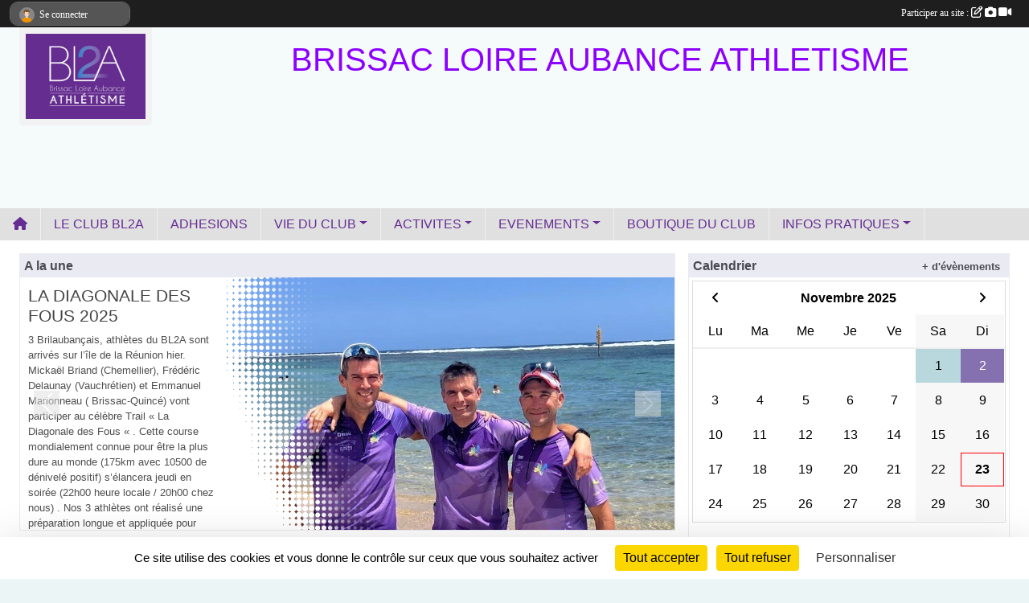

--- FILE ---
content_type: text/html; charset=UTF-8
request_url: https://www.brissacloireaubanceathletisme.com/
body_size: 9748
content:
<!DOCTYPE html>
<html lang="fr" class="Arial uppercasable">
<head>
    <base href="https://www.brissacloireaubanceathletisme.com/">
    <meta charset="utf-8">
    <meta http-equiv="Content-Type" content="text/html; charset=utf-8">
    <title>brissac loire aubance athlétisme BL2A</title>
    <meta name="description" content="Brissac loire aubance athlétisme
club athletisme  running maine et loire course a pied trail bl2a
athle athlé angers">
    <meta name="viewport" content="width=device-width, initial-scale=1, maximum-scale=1">
    <meta name="csrf-token" content="qzeEsS7TKvliv01M0Q8LKB5pgbZV6YE3PNdBG2TW">
    <meta name="apple-itunes-app" content="app-id=890452369">

    <link rel="shortcut icon" type="image/jpeg" href="/media/uploaded/sites/1178/association/5c263346b6122_LOGOBL2A.jpg">    
    <link rel="apple-touch-icon" sizes="152x152" href="/mu-152/1178/association/5c263346b6122_LOGOBL2A.jpg">
    <link rel="apple-touch-icon" sizes="180x180" href="/mu-180/1178/association/5c263346b6122_LOGOBL2A.jpg">
    <link rel="apple-touch-icon" sizes="167x167" href="/mu-167/1178/association/5c263346b6122_LOGOBL2A.jpg">
    <meta name="msapplication-TileImage" content="/mu-180/1178/association/5c263346b6122_LOGOBL2A.jpg">


    <link rel="manifest" href="/manifest.json">
    <meta name="apple-mobile-web-app-title" content="brissac loire aubance athlétisme BL2A">

 
    <meta property="og:image" content="https://www.brissacloireaubanceathletisme.com/media/uploaded/sites/1178/association/5c263346b6122_LOGOBL2A.jpg">
    <meta property="og:title" content="BL2A - BRISSAC LOIRE AUBANCE ATHLETISME">
    <meta property="og:description" content="Brissac loire aubance athlétisme
club athletisme...">


    <link rel="alternate" type="application/rss+xml" title="brissac loire aubance athlétisme BL2A - Les news" href="/rss/news">
    <link rel="alternate" type="application/rss+xml" title="brissac loire aubance athlétisme BL2A - Les évènements" href="/rss/evenement">


<link type="text/css" rel="stylesheet" href="css/bootstrap.5.3.2/bootstrap.min.css">

<link type="text/css" rel="stylesheet" href="css/fontawesome-free-6.5.1-web/css/all.min.css">

<link type="text/css" rel="stylesheet" href="css/barre-noire.css">

<link type="text/css" rel="stylesheet" href="css/common.css">

<link type="text/css" rel="stylesheet" href="css/design-3.css">

<link type="text/css" rel="stylesheet" href="js/fancybox.5.0.36/fancybox.css">

<link type="text/css" rel="stylesheet" href="fonts/icons.css">

    <script src="js/bootstrap.5.3.2/bootstrap.bundle.min.js?tm=1736255796"></script>
    <script src="js/jquery-3.7.1.min.js?tm=1736255796"></script>
    <script src="js/advert.js?tm=1736255796"></script>

     <script src="/tarteaucitron/tarteaucitron.js"></script>
    <script src="/tarteaucitron/tarteaucitron-services.js"></script>
    <script>
        tarteaucitron.init({
            "privacyUrl": "", /* Privacy policy url */

            "hashtag": "#tarteaucitron", /* Open the panel with this hashtag */
            "cookieName": "tarteaucitron", /* Cookie name */

            "orientation": "bottom", //  "middle", /* Banner position (top - bottom) */

            "showAlertSmall": false, /* Show the small banner on bottom right */
            "cookieslist": false, /* Show the cookie list */

            "showIcon": false, /* Show cookie icon to manage cookies */
            "iconPosition": "BottomRight", /* BottomRight, BottomLeft, TopRight and TopLeft */

            "adblocker": false, /* Show a Warning if an adblocker is detected */

            "DenyAllCta" : true, /* Show the deny all button */
            "AcceptAllCta" : true, /* Show the accept all button when highPrivacy on */
            "highPrivacy": true, /* HIGHLY RECOMMANDED Disable auto consent */

            "handleBrowserDNTRequest": false, /* If Do Not Track == 1, disallow all */

            "removeCredit": true, /* Remove credit link */
            "moreInfoLink": true, /* Show more info link */
            "useExternalCss": false, /* If false, the tarteaucitron.css file will be loaded */

            "readmoreLink": "", /* Change the default readmore link */

            "mandatory": true, /* Show a message about mandatory cookies */
        });
        
    </script> 
</head>
<body class="colonne_widget_double bg-type-none no-asso-name no-bandeau no-orientation fixed-footer users-boxed filters-aside is-couleur2-lumineuse footer-with-partenaires"  style="--color1: rgb(101, 44, 147);--color2: rgb(234, 234, 242);--color1-light: rgba(101, 44, 147,0.05);--color1-declined: rgb(133,76,179);--color2-declined: rgb(202,202,210);--title-color: rgb(140, 0, 255);--color1-bkg-texte1: rgb(255,204,255);--color1-bkg-texte2: rgb(74,74,82);--background-color: rgb(235, 245, 245);--background-image-personnalisee: url(/media/uploaded/sites/1178/background/6867f79a80b8d_gettyimages1356792344612x612.jpg);--logo-size: 100px;--title-px: 60;--title-size: 2.5em;--slogan-size: 2em;--title-size-coef1: 1;--title-size-coef2: 24;--color1r: 101;--color1g: 44;--color1b: 147;--max-width: 1400px;--bandeau-w: 100%;--bandeau-h: auto;--bandeau-x: 0px;--bandeau-y: 0px;--bandeau-max-height: 245.614px;" >
    <div id="wrap">
    <div id="a2hs" class="bg-dark d-sm-none">
    <div class="container-fluid py-3 maxwidth">
        <div class="row">
            <div class="col-6 text-white">
                <img src="/images/common/mobile-app.png" class="img-thumbnail" style="max-width:30px">
                sportsregions
            </div>
            <div class="col-6 text-end">
                <a href="https://play.google.com/store/apps/details?id=com.initiatives.sportsregions&hl=fr_FR" class="btn btn-sm btn-success">Installer</a>
            </div>
        </div>
    </div>
</div>    <header class="position-relative">
            <div class="container-fluid maxwidth" id="header">
                <div class="row">
                    <div class="col-3 col-sm-2  px-3 pr-sm-1 px-md-2 px-lg-4 px-xl-4" id="logo">
                        <div class="text-center">
                            <a href="https://www.brissacloireaubanceathletisme.com" class="d-inline-block p-1 p-sm-2">
                            <img class="img-fluid" src="/media/uploaded/sites/1178/association/5c263346b6122_LOGOBL2A.jpg" alt="Logo">
                                    </a>
                    </div>
                </div>
                <div class="col">
                        <h1 id="titre" class="longueur_3">BRISSAC  LOIRE  AUBANCE  ATHLETISME</h1>
     
                    </div>
            </div>
        </div>
        
        <div class="container-fluid maxwidth px-0">
            <section class="row g-0">
                <div class="col">
                    <div id="conteneur_bandeau">
                            <a href="https://www.brissacloireaubanceathletisme.com"  rel="home"  >
                            <img id="image_bandeau" src="/media/uploaded/sites/1178/bandeau/5c2650b22703b_athle21.jpg" alt="">
                        </a>
                        
                        <a href="https://www.brissacloireaubanceathletisme.com"  rel="home"   id="lien-bandeau">
                            <img src="/images/common/trans.png">
                        </a>
                        </div>
                </div>
            </section>    
        
            <div class="row g-0">
                <div class="col">
                    <nav id="mainmenu" class="allow2lines">
                        <ul class="nav nav-pills">
    <li class="nav-item" id="menu_home"><a class="nav-link" href="https://www.brissacloireaubanceathletisme.com"><span>Accueil </span><i class="fa fa-home"></i></a></li>
            
    <li class="nav-item" id="menu_31861">
        <a class="nav-link " href="/en-savoir-plus/histoire-du-club-bl2a-154433">LE CLUB BL2A</a>
    </li>
            
    <li class="nav-item" id="menu_437912">
        <a class="nav-link " href="/adhesion/adhesion-au-club-898">ADHESIONS</a>
    </li>
            
    <li class="nav-item dropdown" id="menu_31866">
        <button class="nav-link dropdown-toggle " data-bs-toggle="dropdown" role="button" aria-haspopup="true" aria-expanded="false">VIE DU CLUB</button>
        <div class="dropdown-menu">
                            <a class="dropdown-item" href="https://www.brissacloireaubanceathletisme.com/actualites-du-club" id="menu_748184">Actualités</a>
                            <a class="dropdown-item" href="https://www.brissacloireaubanceathletisme.com/documents" id="menu_31867">Documents</a>
                            <a class="dropdown-item" href="https://www.brissacloireaubanceathletisme.com/photos-du-club" id="menu_31871">Photos</a>
                            <a class="dropdown-item" href="https://www.brissacloireaubanceathletisme.com/videos-du-club" id="menu_748182">Vidéos</a>
                    </div>
    </li>
            
    <li class="nav-item dropdown" id="menu_748175">
        <button class="nav-link dropdown-toggle " data-bs-toggle="dropdown" role="button" aria-haspopup="true" aria-expanded="false">ACTIVITES</button>
        <div class="dropdown-menu">
                            <a class="dropdown-item" href="https://www.brissacloireaubanceathletisme.com/ecole-athletisme-s14637/" id="menu_748179">Ecole d&#039;Athlétisme</a>
                            <a class="dropdown-item" href="https://www.brissacloireaubanceathletisme.com/piste-jeunes-et-plus-s14632/" id="menu_748176">Piste Jeunes et plus</a>
                            <a class="dropdown-item" href="https://www.brissacloireaubanceathletisme.com/running-s14633/" id="menu_748177">Running Athlé et Compétition</a>
                            <a class="dropdown-item" href="https://www.brissacloireaubanceathletisme.com/marche-nordique-s14634/" id="menu_748178">Marche Nordique</a>
                    </div>
    </li>
            
    <li class="nav-item dropdown" id="menu_663047">
        <button class="nav-link dropdown-toggle " data-bs-toggle="dropdown" role="button" aria-haspopup="true" aria-expanded="false">EVENEMENTS</button>
        <div class="dropdown-menu">
                            <a class="dropdown-item" href="https://www.brissacloireaubanceathletisme.com/evenements/2024/10/05/trail-anjou-r-et-nuit-organisation-bl2a-2008373" target="_blank"  id="menu_748189">TRAIL ANJOU&#039;R ET NUIT</a>
                            <a class="dropdown-item" href="https://www.brissacloireaubanceathletisme.com/evenements" id="menu_31862">Évènements</a>
                            <a class="dropdown-item" href="https://www.brissacloireaubanceathletisme.com/resultats" id="menu_31864">Résultats</a>
                    </div>
    </li>
            
    <li class="nav-item" id="menu_31883">
        <a class="nav-link " href="https://www.brissacloireaubanceathletisme.com/boutique">BOUTIQUE DU CLUB</a>
    </li>
            
    <li class="nav-item dropdown" id="menu_31869">
        <button class="nav-link dropdown-toggle " data-bs-toggle="dropdown" role="button" aria-haspopup="true" aria-expanded="false">INFOS PRATIQUES</button>
        <div class="dropdown-menu">
                            <a class="dropdown-item" href="/organigramme-du-club/organigramme-saison-20242025-2834" id="menu_440910">Organigramme</a>
                            <a class="dropdown-item" href="/en-savoir-plus/planning-dentrainements-155455" id="menu_753923">Planning d&#039;Entraînements</a>
                            <a class="dropdown-item" href="https://www.brissacloireaubanceathletisme.com/partenaires" id="menu_31874">Partenaires</a>
                            <a class="dropdown-item" href="https://www.brissacloireaubanceathletisme.com/contactez-nous" id="menu_31880">Contacts</a>
                            <a class="dropdown-item" href="/en-savoir-plus/liens-utiles-34991" id="menu_144004">Liens utiles</a>
                    </div>
    </li>
</ul>
<form action="#" method="post">
    <select class="form-control form-select" id="navigation-select" name="navigation-select">
        <option value="">Navigation</option>
    </select>
</form>                    </nav>
                </div>
            </div>
        
            
            </div>
    </header>
    <div class="container-fluid px-1 px-sm-4 maxwidth accueil   is_detail   is_accueil  " id="contenu">
                
        
<div class="row g-sm-3 with-right-aside">
    <div class="col-lg-8" id="main-column">
                        <section class="widget grand_widget widget_a_la_une horizontal">
        <div class="inner">
            <header>
    <h2 class="secondary-content"><span >A la une</span></h2>
</header>
            <div class="content">
                <div class="carousel slide"  data-bs-ride="carousel"  id="carousel_grand_widget_a_la_une_871">
                    <div class="carousel-inner">
                                                    <div class="carousel-item actualite  active  "  data-bs-interval="7000" >
                                <img src="/images/common/a-la-une-fond.png" class="img-fluid fond-alaune">
                                                                <div class="news_a_la_une hentry a_la_une">
    <a href="/saison-2025-2026/actualites-du-club/la-diagonale-des-fous-2025-1214973" class="stretched-link"></a>
    <div class="overview">
        <a href="/saison-2025-2026/actualites-du-club/la-diagonale-des-fous-2025-1214973" class="stretched-link"></a>
        <h3 class="entry-title"><a href="/saison-2025-2026/actualites-du-club/la-diagonale-des-fous-2025-1214973">LA DIAGONALE DES FOUS 2025</a></h3>
                        <p class="entry-content">3 Brilaubançais, athlètes du BL2A sont arrivés sur l’île de la Réunion hier. Mickaël Briand (Chemellier), Frédéric Delaunay (Vauchrétien) et Emmanuel Marionneau ( Brissac-Quincé) vont participer au célèbre Trail « La Diagonale des Fous « .
Cette course mondialement connue pour être la plus dure au monde (175km avec 10500 de dénivelé positif) s’élancera jeudi en soirée (22h00 heure locale / 20h00 chez nous) .
Nos 3 athlètes ont réalisé une préparation longue et appliquée pour devenir finishers ( temps limite 65h) .
L’ensemble du club sera avec eux par la pensée. On va suivre cela de très très près

https://grandraid-reunion.v3.livetrail.net/fr/2025/runners

Infos et résultats à suivre 💪💜🤞.</p> 
                                <div class="d-none">Ecrit par <a href="/membres/thierry-chancelades-333361" class="author"><span class="vcard"><span class="fn url">THIERRY CHANCELADES</span></span></a>
                    le <span class="updated">2025-10-15T18:42:18+0200</span>
            </div>
            </div>
                        <div class="news_picture small">
                <div style="width: 70%; height: 100%; position: relative; float: right; text-align: center; background: #f0f0f0;">
                    <a href="/saison-2025-2026/actualites-du-club/la-diagonale-des-fous-2025-1214973"><img class="layer img-fluid" src="/images/common/a-la-une-bg.png" alt=""></a>
                    <div style="width:98%; height:100%; float: right;">
                        <img alt="LA DIAGONALE DES FOUS 2025" class="img-fluid" style="margin:0 auto; max-height:100%;" src="/media/uploaded/sites/1178/actualite/68efceb168a8b_cc67d8a3e1df4e00b2006df11d2de6611.jpeg">
                    </div>
                </div>
            </div>
            </div>                            </div>
                                                    <div class="carousel-item actualite  "  data-bs-interval="7000" >
                                <img src="/images/common/a-la-une-fond.png" class="img-fluid fond-alaune">
                                                                <div class="news_a_la_une hentry a_la_une">
    <a href="/saison-2025-2026/actualites-du-club/rencontre-eapo-saint-sylvain-danjou-11-octobre-25-1214963" class="stretched-link"></a>
    <div class="overview">
        <a href="/saison-2025-2026/actualites-du-club/rencontre-eapo-saint-sylvain-danjou-11-octobre-25-1214963" class="stretched-link"></a>
        <h3 class="entry-title"><a href="/saison-2025-2026/actualites-du-club/rencontre-eapo-saint-sylvain-danjou-11-octobre-25-1214963">RENCONTRE EA/PO SAINT SYLVAIN D&#039;ANJOU 11 OCTOBRE 25</a></h3>
                        <p class="entry-content">Samedi 11 octobre, nos Eveils Athlé et nos poussins ont fait leur 1ère compétition.
Comme chaque année c’est à St Sylvain d’Anjou que se déroule la compétition de la poule ASAA (Avrillé), ASSSA (St Sylvain d’Anjou), BL2A (Brissac-Quincé), SCO-AA (Angers) et USBA (Beaufort en Vallée). 

Félicitation à tous nos jeunes athlètes pour leurs participations samedi à la rencontre, ils ont donné le meilleur d’eux même sur les différents ateliers !

Ils étaient 31 du club inscrits sur les 118 participants et 1 podium à la clé avec les Poussins garçons, Eden, Théo et Clément C, qui terminent sur la 1ère marche.

BRAVO A TOUS !</p> 
                                <div class="d-none">Ecrit par <a href="/membres/thierry-chancelades-333361" class="author"><span class="vcard"><span class="fn url">THIERRY CHANCELADES</span></span></a>
                    le <span class="updated">2025-10-15T18:11:26+0200</span>
            </div>
            </div>
                        <div class="news_picture small">
                <div style="width: 70%; height: 100%; position: relative; float: right; text-align: center; background: #f0f0f0;">
                    <a href="/saison-2025-2026/actualites-du-club/rencontre-eapo-saint-sylvain-danjou-11-octobre-25-1214963"><img class="layer img-fluid" src="/images/common/a-la-une-bg.png" alt=""></a>
                    <div style="width:98%; height:100%; float: right;">
                        <img alt="RENCONTRE EA/PO SAINT SYLVAIN D&#039;ANJOU 11 OCTOBRE 25" class="img-fluid" style="margin:0 auto; max-height:100%;" src="/media/uploaded/sites/1178/actualite/68efc6c2a419d_26531254015782789491726227444057556922049885n.jpg">
                    </div>
                </div>
            </div>
            </div>                            </div>
                                                    <div class="carousel-item actualite  "  data-bs-interval="7000" >
                                <img src="/images/common/a-la-une-fond.png" class="img-fluid fond-alaune">
                                                                <div class="news_a_la_une hentry a_la_une">
    <a href="/saison-2025-2026/actualites-du-club/dates-limites-de-la-prise-des-inscriptions-course-a-pied-pour-la-saison-2025-2026-1213206" class="stretched-link"></a>
    <div class="overview">
        <a href="/saison-2025-2026/actualites-du-club/dates-limites-de-la-prise-des-inscriptions-course-a-pied-pour-la-saison-2025-2026-1213206" class="stretched-link"></a>
        <h3 class="entry-title"><a href="/saison-2025-2026/actualites-du-club/dates-limites-de-la-prise-des-inscriptions-course-a-pied-pour-la-saison-2025-2026-1213206">Dates limites de la prise des inscriptions Course à pied pour la saison 2025-2026</a></h3>
                        <p class="entry-content">les inscriptions adulte et jeunes de moins de 16 ans sont terminées pour la saison 2025-2026. Il reste de la place pour les sections Cadets et Junior...</p>
                                <div class="d-none">Ecrit par <a href="/membres/dams-324674" class="author"><span class="vcard"><span class="fn url">Dam&#039;s</span></span></a>
                    le <span class="updated">2025-10-07T18:33:55+0200</span>
            </div>
            </div>
                        <div class="news_picture small">
                <div style="width: 70%; height: 100%; position: relative; float: right; text-align: center; background: #f0f0f0;">
                    <a href="/saison-2025-2026/actualites-du-club/dates-limites-de-la-prise-des-inscriptions-course-a-pied-pour-la-saison-2025-2026-1213206"><img class="layer img-fluid" src="/images/common/a-la-une-bg.png" alt=""></a>
                    <div style="width:98%; height:100%; float: right;">
                        <img alt="Dates limites de la prise des inscriptions Course à pied pour la saison 2025-2026" class="img-fluid" style="margin:0 auto; max-height:100%;" src="/media/uploaded/sites/1178/actualite/66d6af811651a_26531254015782789491726227444057556922049885n.jpg">
                    </div>
                </div>
            </div>
            </div>                            </div>
                                                    <div class="carousel-item actualite  "  data-bs-interval="7000" >
                                <img src="/images/common/a-la-une-fond.png" class="img-fluid fond-alaune">
                                                                <div class="news_a_la_une hentry a_la_une">
    <a href="/saison-2024-2025/actualites-du-club/calendriers-running-et-trail-2025-1162204" class="stretched-link"></a>
    <div class="overview">
        <a href="/saison-2024-2025/actualites-du-club/calendriers-running-et-trail-2025-1162204" class="stretched-link"></a>
        <h3 class="entry-title"><a href="/saison-2024-2025/actualites-du-club/calendriers-running-et-trail-2025-1162204">CALENDRIERS RUNNING ET TRAIL 2025</a></h3>
                        <p class="entry-content">Vous trouverez ci-dessous différents calendriers pour pouvoir planifier vos épreuves

ICI </p> 
                                <div class="d-none">Ecrit par <a href="/membres/thierry-chancelades-333361" class="author"><span class="vcard"><span class="fn url">THIERRY CHANCELADES</span></span></a>
                    le <span class="updated">2025-01-08T16:04:42+0100</span>
            </div>
            </div>
                        <div class="news_picture small">
                <div style="width: 70%; height: 100%; position: relative; float: right; text-align: center; background: #f0f0f0;">
                    <a href="/saison-2024-2025/actualites-du-club/calendriers-running-et-trail-2025-1162204"><img class="layer img-fluid" src="/images/common/a-la-une-bg.png" alt=""></a>
                    <div style="width:98%; height:100%; float: right;">
                        <img alt="CALENDRIERS RUNNING ET TRAIL 2025" class="img-fluid" style="margin:0 auto; max-height:100%;" src="/media/uploaded/sites/1178/actualite/677e93f6922d5_352505small.jpg">
                    </div>
                </div>
            </div>
            </div>                            </div>
                                                    <div class="carousel-item album-photos  "  data-bs-interval="7000" >
                                <img src="/images/common/a-la-une-fond.png" class="img-fluid fond-alaune">
                                                                <div class="albumphoto_a_la_une a_la_une">
    <a href="/saison-2025-2026/photos-du-club/rencontre-eapo-saint-sylmvain-danjou-11-octobre-25-442261" class="stretched-link"></a>
    <img class="icone" src="/images/common/a-la-une-thumb-photos.png" alt="Album photos">
    <h3><a href="/saison-2025-2026/photos-du-club/rencontre-eapo-saint-sylmvain-danjou-11-octobre-25-442261" class="stretched-link"></a>RENCONTRE EA/PO SAINT SYLMVAIN D&#039;ANJOU 11 OCTOBRE 25 <small>(18 photos)</small></h3>
    <div class="container-fluid px-0">
        <div class="row g-0 justify-content-center">
            <div class="col-8">
                                    <img class="img-fluid" src="/muc-608-385-z/1178/albumphoto/68efc5f1cb33b_4D8A6594.jpg" alt="RENCONTRE EA/PO SAINT SYLMVAIN D&#039;ANJOU 11 OCTOBRE 25">
                            </div>
                            <div class="col-4">
                                            <img class="img-fluid" src="/muc-304-192-z/1178/albumphoto/68efc5f5d6c45_4D8A6601.jpg" alt="RENCONTRE EA/PO SAINT SYLMVAIN D&#039;ANJOU 11 OCTOBRE 25">
                                                                <img class="img-fluid" src="/muc-304-192-z/1178/albumphoto/68efc5fb8ed4b_4D8A6611.jpg" alt="RENCONTRE EA/PO SAINT SYLMVAIN D&#039;ANJOU 11 OCTOBRE 25">
                                    </div>
                    </div>
    </div>
</div>                            </div>
                                                    <div class="carousel-item actualite  "  data-bs-interval="7000" >
                                <img src="/images/common/a-la-une-fond.png" class="img-fluid fond-alaune">
                                                                <div class="news_a_la_une hentry a_la_une">
    <a href="/course-a-pied-adultes-s14633/saison-2025-2026/actualites-du-club/les-differentes-licences-possibles-petit-rappel-1197112" class="stretched-link"></a>
    <div class="overview">
        <a href="/course-a-pied-adultes-s14633/saison-2025-2026/actualites-du-club/les-differentes-licences-possibles-petit-rappel-1197112" class="stretched-link"></a>
        <h3 class="entry-title"><a href="/course-a-pied-adultes-s14633/saison-2025-2026/actualites-du-club/les-differentes-licences-possibles-petit-rappel-1197112">LES DIFFERENTES LICENCES POSSIBLES (PETIT RAPPEL)</a></h3>
                        <p class="entry-content">Les différentes licences FORMULES D'ADHÉSIONS

Le Brissac Loire Aubance Athlétisme vous propose pour la nouvelle saison, 2 formules de licence  "Compétition" et "Athlé Running" 

Bien choisir sa licence relève de la volonté et de l'ambition personnelle de chacun d'intégrer un programme défini et des objectifs précis.

Les explications : 

</p> 
                                <div class="d-none">Ecrit par <a href="/membres/thierry-chancelades-333361" class="author"><span class="vcard"><span class="fn url">THIERRY CHANCELADES</span></span></a>
                    le <span class="updated">2025-07-04T18:02:57+0200</span>
            </div>
            </div>
                        <div class="news_picture small">
                <div style="width: 70%; height: 100%; position: relative; float: right; text-align: center; background: #f0f0f0;">
                    <a href="/course-a-pied-adultes-s14633/saison-2025-2026/actualites-du-club/les-differentes-licences-possibles-petit-rappel-1197112"><img class="layer img-fluid" src="/images/common/a-la-une-bg.png" alt=""></a>
                    <div style="width:98%; height:100%; float: right;">
                        <img alt="LES DIFFERENTES LICENCES POSSIBLES (PETIT RAPPEL)" class="img-fluid" style="margin:0 auto; max-height:100%;" src="/media/uploaded/sites/1178/actualite/6867f9ec59a7e_26531254015782789491726227444057556922049885n.jpg">
                    </div>
                </div>
            </div>
            </div>                            </div>
                                            </div>
                                            <button class="carousel-control-prev" role="button" data-bs-slide="prev" data-bs-target="#carousel_grand_widget_a_la_une_871">
                            <span class="carousel-control-prev-icon" aria-hidden="true"></span>
                            <span class="sr-only">Previous</span>
                        </button>
                        <button class="carousel-control-next" role="button" data-bs-slide="next" data-bs-target="#carousel_grand_widget_a_la_une_871">
                            <span class="carousel-control-next-icon" aria-hidden="true"></span>
                            <span class="sr-only">Next</span>
                        </button>
                                    </div>
            </div>
        </div>
    </section>
    <script>
        var widget_a_la_une_direction = 2;
        var widget_a_la_une_defilement_auto =  1 ;
    </script>
                    <section class="widget grand_widget widget_evenement">
    <div class="inner">
        <header>
    <h2 class="secondary-content"><span >Prochains événements</span></h2>
</header>
        <div class="content bg-white">
                            <div class="empty">
                    <p>Aucun évènement à afficher.</p>
                </div>
                    </div>
        <div class="more_link">
            <a href="https://www.brissacloireaubanceathletisme.com/evenements">+ d'évènements</a>
            <a href="https://www.brissacloireaubanceathletisme.com/rss/evenement" class="rss"><i class="fa-solid fa-rss"></i></a>
            <a href="https://www.brissacloireaubanceathletisme.com/evenements.ics" class="iCal"><i class="fa-solid fa-calendar-plus"></i></a>
        </div>
    </div>
</section>                    <section class="widget grand_widget widget_album_photo">
        <div class="inner">
            <header>
    <h2 class="secondary-content"><span >Dernières photos</span></h2>
</header>
            <div class="content">
                <div class="container-fluid px-0 py-2">
                    <div class="row g-0 align-items-center">
                        <div class="col text-center">
                                                        <a href="/saison-2025-2026/photos-du-club/rencontre-eapo-saint-sylmvain-danjou-11-octobre-25-442261" title="RENCONTRE EA/PO SAINT SYLMVAIN D&#039;ANJOU 11 OCTOBRE 25">
                                <img class="img-fluid" src="/mub-664-420-ffffff/1178/albumphoto/68efc5f1cb33b_4D8A6594.jpg" alt="">
                            </a>
                        </div>
                                                    <div class="col container-fluid">
                                <div class="row g-0">
                                                                                                                    <div class="col-6">
                                            <a href="/saison-2025-2026/photos-du-club/rencontre-eapo-saint-sylmvain-danjou-11-octobre-25-442261" title="RENCONTRE EA/PO SAINT SYLMVAIN D&#039;ANJOU 11 OCTOBRE 25">
                                                <img class="img-fluid" src="/mub-332-210-ffffff/1178/albumphoto/68efc5f5d6c45_4D8A6601.jpg" alt="">
                                            </a>
                                        </div>
                                                                                                                    <div class="col-6">
                                            <a href="/saison-2025-2026/photos-du-club/rencontre-eapo-saint-sylmvain-danjou-11-octobre-25-442261" title="RENCONTRE EA/PO SAINT SYLMVAIN D&#039;ANJOU 11 OCTOBRE 25">
                                                <img class="img-fluid" src="/mub-332-210-ffffff/1178/albumphoto/68efc5fb8ed4b_4D8A6611.jpg" alt="">
                                            </a>
                                        </div>
                                                                                                                    <div class="col-6">
                                            <a href="/saison-2025-2026/photos-du-club/rencontre-eapo-saint-sylmvain-danjou-11-octobre-25-442261" title="RENCONTRE EA/PO SAINT SYLMVAIN D&#039;ANJOU 11 OCTOBRE 25">
                                                <img class="img-fluid" src="/mub-332-210-ffffff/1178/albumphoto/68efc6029e92b_4D8A6612.jpg" alt="">
                                            </a>
                                        </div>
                                                                                                                    <div class="col-6">
                                            <a href="/saison-2025-2026/photos-du-club/rencontre-eapo-saint-sylmvain-danjou-11-octobre-25-442261" title="RENCONTRE EA/PO SAINT SYLMVAIN D&#039;ANJOU 11 OCTOBRE 25">
                                                <img class="img-fluid" src="/mub-332-210-ffffff/1178/albumphoto/68efc60901b04_4D8A6886.jpg" alt="">
                                            </a>
                                        </div>
                                                                    </div>
                            </div>
                                            </div>
                </div>
            </div>
            <div class="more_link">
                <a href="https://www.brissacloireaubanceathletisme.com/photos-du-club">+ de photos</a>
            </div>
        </div>
    </section>
     
    </div>
    <aside class="col-lg-4">
            <section class="widget petit_widget widget_calendrier" id="petit_widget_calendrier_942" 
        data-id="12801" 
        data-date="2025-11-23"
                                        >
        <div class="inner">
            <header>
    <h2 class="secondary-content"><span >Calendrier</span></h2>
</header>
            <div class="content">
            </div>
            </div>
        <div class="more_link">
            <a href="https://www.brissacloireaubanceathletisme.com/evenements">+ d'évènements</a>
        </div>
    </section>
            <section class="widget petit_widget widget_partenaire">
        <div class="inner">
            <header>
    <h2 class="secondary-content"><span >Partenaires</span></h2>
</header>
            <div class="content">
            
                <div id="carousel_petit_widget_partenaire_564" class="carousel slide" data-bs-ride="carousel">
                                            <ol class="carousel-indicators">
                                                            <li data-bs-target="#carousel_petit_widget_partenaire_564" data-bs-slide-to="0"  class="active" ></li>
                                                            <li data-bs-target="#carousel_petit_widget_partenaire_564" data-bs-slide-to="1" ></li>
                                                            <li data-bs-target="#carousel_petit_widget_partenaire_564" data-bs-slide-to="2" ></li>
                                                            <li data-bs-target="#carousel_petit_widget_partenaire_564" data-bs-slide-to="3" ></li>
                                                            <li data-bs-target="#carousel_petit_widget_partenaire_564" data-bs-slide-to="4" ></li>
                                                    </ol>
                                    
                    <div class="carousel-inner">
                                                    <div class="carousel-item  active ">
                                <div class="text-center">
                                    <a href="/partenaires/vitrerie-serrurerie-joly-122084">
                                                                                    <img class="img-thumbnail" src="/mub-300-190-ffffff/1178/partenaire/66758c21225f6_logomodifi.jpg" alt="">
                                                                            </a>
                                    <h3 class="text-center">Vitrerie Serrurerie JOLY</h3>
                                </div>
                            </div>                            
                                                    <div class="carousel-item ">
                                <div class="text-center">
                                    <a href="/partenaires/alige-assurance-axa-139663">
                                                                                    <img class="img-thumbnail" src="/mub-300-190-ffffff/1178/partenaire/66758e1f2577a_ALIGElogoCMJNV1.jpg" alt="">
                                                                            </a>
                                    <h3 class="text-center">ALIGE ASSURANCE AXA</h3>
                                </div>
                            </div>                            
                                                    <div class="carousel-item ">
                                <div class="text-center">
                                    <a href="/partenaires/jp-motors-139664">
                                                                                    <img class="img-thumbnail" src="/mub-300-190-ffffff/1178/partenaire/66758d84912af_IMG0917.jpg" alt="">
                                                                            </a>
                                    <h3 class="text-center">JP MOTORS</h3>
                                </div>
                            </div>                            
                                                    <div class="carousel-item ">
                                <div class="text-center">
                                    <a href="/partenaires/bijouterie-pommeau-81738">
                                                                                    <img class="img-thumbnail" src="/mub-300-190-ffffff/1178/partenaire/66758be6d3a46_CyrillePommeau.JPG" alt="">
                                                                            </a>
                                    <h3 class="text-center">Bijouterie Pommeau</h3>
                                </div>
                            </div>                            
                                                    <div class="carousel-item ">
                                <div class="text-center">
                                    <a href="/partenaires/sportsregionsfr-8504">
                                                                                    <img class="img-thumbnail" src="/mub-300-190-ffffff/1178/partenaire/sample3.jpg" alt="">
                                                                            </a>
                                    <h3 class="text-center">Sportsregions.fr</h3>
                                </div>
                            </div>                            
                                            </div>
                
                                            <button class="carousel-control-prev" role="button" data-bs-slide="prev" data-bs-target="#carousel_petit_widget_partenaire_564">
                            <span class="carousel-control-prev-icon" aria-hidden="true"></span>
                            <span class="sr-only">Précedent</span>
                        </button>
                        <button class="carousel-control-next" role="button" data-bs-slide="next" data-bs-target="#carousel_petit_widget_partenaire_564">
                            <span class="carousel-control-next-icon" aria-hidden="true"></span>
                            <span class="sr-only">Suivant</span>
                        </button>
                                    
                </div>
                <div class="more_link">
                    <a href="https://www.brissacloireaubanceathletisme.com/partenaires"> + de partenaires </a>
                </div>
                      
            </div>
        </div>
    </section>
     
    </aside>
</div>
    </div>
</div>
<footer id="footer"  class="with-partenaires" >
    <div class="container-fluid maxwidth">
        <div class="row background main">
            <div class="col pt-4">
                <section itemscope itemtype="https://schema.org/SportsOrganization">
    <h2 itemprop="name">BL2A - BRISSAC LOIRE AUBANCE ATHLETISME</h2>
    <p class="adresse" itemprop="address" itemscope itemtype="https://schema.org/PostalAddress">
        <span itemprop="streetAddress">Rue du Marin</span><br> 
        <span itemprop="postalCode">49320</span> <span itemprop="addressLocality">BRISSAC LOIRE AUBANCE</span>
    </p>
            <br>
                    <script><!--
        document.write("<p><a itemprop=\"email\" href=\"mail"+"to:"+"bla-athletisme"+String.fromCharCode(64)+"orange.fr\" >bla-athletisme"+String.fromCharCode(64)+"orange.fr<\/a><\/p>");
        // --></script>
    </section>                <nav id="legal">
    <ul>
        <li><a href="https://www.brissacloireaubanceathletisme.com/informations-legales" class="informations-legales">Informations légales</a></li>
        <li><a href="https://www.sportsregions.fr/signaler-un-contenu-inapproprie?k=1387684">Signaler un contenu inapproprié</a></li>
    </ul>
</nav>            </div>
            <div class="d-none d-sm-block col pt-4">
                <section id="footer_partage">
                    <div id="visites">
                <span id="nb-visites">Chargement des </span> visites
    </div>
                    <div class="rss">
    <a href="https://www.brissacloireaubanceathletisme.com/rss/news" data-bs-toggle="tooltip" data-bs-placement="top" title="Flux rss des actualités"><i class="fa fa-rss"></i></a>
    <a href="https://www.brissacloireaubanceathletisme.com/rss/evenement" data-bs-toggle="tooltip" data-bs-placement="top" title="Flux rss des évènements"><i class="fa fa-rss"></i></a>
</div>                    <span class="partage-reseaux-sociaux">
                        <div class="partage_block"><button type="button" url="https://www.brissacloireaubanceathletisme.com" text="BL2A - BRISSAC LOIRE AUBANCE ATHLETISME" class="partage-facebook facebookShare" title="Partager sur Facebook">
    <svg xmlns="http://www.w3.org/2000/svg" xmlns:xlink="https://www.w3.org/1999/xlink" viewBox="0 0 32 32" class="at-icon at-icon-facebook" title="Facebook" alt="Facebook"><g><path d="M21 6.144C20.656 6.096 19.472 6 18.097 6c-2.877 0-4.85 1.66-4.85 4.7v2.62H10v3.557h3.247V26h3.895v-9.123h3.234l.497-3.557h-3.73v-2.272c0-1.022.292-1.73 1.858-1.73h2V6.143z" fill-rule="evenodd"/></g></svg>
</button>
<button type="button" url="https://www.brissacloireaubanceathletisme.com" text="BL2A - BRISSAC LOIRE AUBANCE ATHLETISME" class="partage-twitter twitterShare" title="Partager sur X">
    <svg viewBox="0 0 300 271" xmlns="http://www.w3.org/2000/svg" xmlns:xlink="https://www.w3.org/1999/xlink" class="at-icon at-icon-twitter" title="Twitter" alt="Twitter"><path d="m236 0h46l-101 115 118 156h-92.6l-72.5-94.8-83 94.8h-46l107-123-113-148h94.9l65.5 86.6zm-16.1 244h25.5l-165-218h-27.4z"/></svg>
</button></div>
                    </span>
                </section>
            </div>
        </div>
        <div class="row partenaires">
        <div class="col-12 px-0">
            <div class="container-fluid">
                <div class="d-none d-sm-flex row background">
                    <div class="col">
                                                    <hr>
                                                <h2>Les partenaires du club</h2>
                    </div>
                </div>
                <div class="d-none d-sm-flex row background pb-2 ">
                                        <div class="col-2 col-md-1 py-2 px-1 px-md-2 px-xl-3 part text-center ">
                        <a data-bs-toggle="tooltip" data-bs-placement="top" href="/partenaires/alige-assurance-axa-139663" title="ALIGE ASSURANCE AXA">
                                                            <img class="img-fluid border" src="/mub-120-120-f3f3f3/1178/partenaire/66758e1f2577a_ALIGElogoCMJNV1.jpg" alt="ALIGE ASSURANCE AXA">
                                                    </a>
                    </div>
                                        <div class="col-2 col-md-1 py-2 px-1 px-md-2 px-xl-3 part text-center ">
                        <a data-bs-toggle="tooltip" data-bs-placement="top" href="/partenaires/jp-motors-139664" title="JP MOTORS">
                                                            <img class="img-fluid border" src="/mub-120-120-f3f3f3/1178/partenaire/66758d84912af_IMG0917.jpg" alt="JP MOTORS">
                                                    </a>
                    </div>
                                        <div class="col-2 col-md-1 py-2 px-1 px-md-2 px-xl-3 part text-center ">
                        <a data-bs-toggle="tooltip" data-bs-placement="top" href="/partenaires/vitrerie-serrurerie-joly-122084" title="Vitrerie Serrurerie JOLY">
                                                            <img class="img-fluid border" src="/mub-120-120-f3f3f3/1178/partenaire/66758c21225f6_logomodifi.jpg" alt="Vitrerie Serrurerie JOLY">
                                                    </a>
                    </div>
                                        <div class="col-2 col-md-1 py-2 px-1 px-md-2 px-xl-3 part text-center ">
                        <a data-bs-toggle="tooltip" data-bs-placement="top" href="/partenaires/bijouterie-pommeau-81738" title="Bijouterie Pommeau">
                                                            <img class="img-fluid border" src="/mub-120-120-f3f3f3/1178/partenaire/66758be6d3a46_CyrillePommeau.JPG" alt="Bijouterie Pommeau">
                                                    </a>
                    </div>
                                        <div class="col-2 col-md-1 py-2 px-1 px-md-2 px-xl-3 part text-center  last ">
                        <a data-bs-toggle="tooltip" data-bs-placement="top" href="/partenaires/sportsregionsfr-8504" title="Sportsregions.fr">
                                                            <img class="img-fluid border" src="/mub-120-120-f3f3f3/1178/partenaire/sample3.jpg" alt="Sportsregions.fr">
                                                    </a>
                    </div>
                                    </div>
            </div>
        </div>
    </div>
        <div class="row" id="mobile-apps">
            <div class="col-4 d-grid">
                <nav id="copyright"><a href="https://www.sportsregions.fr/inscription" title="Création de site web de club d&#039;Athlétisme" rel="friend" class="tag_acces_outil_footer_10A"><strong>Sports<em>regions</em></strong></a></nav>            </div>
            <div class="col-8 px-0 my-2">
                <div class="py-1 text-center text-sm-end">
                    <div id="footer-apps">
            <a href="https://play.google.com/store/apps/details?id=com.initiatives.sportsregions&amp;hl=fr_FR"  title="Télécharger l'application Android dans le Play Store"><img src="/images/common/badge-playstore-fr.svg" alt="Télécharger l'application Android dans le play Store"></a>
                <a href="https://itunes.apple.com/fr/app/sportsregions/id890452369" title="Télécharger l'application iPhone dans l\'App Store"><img src="/images/common/badge-appstore-fr.svg" alt="Télécharger l'application iPhone dans l'App Store"></a>
    </div>                </div>
            </div>
        </div>
        <div class="row background">
            <div class="col text-center my-4">
                <nav id="cookies">
    <ul>
        <li><a href="https://www.sportsregions.fr/charte-cookies" class="informations-legales">Charte cookies</a></li>
                <li><a href="javascript:void(0);" onclick="tarteaucitron.userInterface.openPanel();" class="informations-legales">Gestion des cookies</a></li>
            </ul>
</nav>            </div>
        </div>
    </div>
</footer>        <div id="log_bar">
    <div class="container-fluid maxwidth">
        <div class="row" id="barre_noire">
            <div class="col">
                <div id="informations_utilisateur" class="not-connected">
                    <div id="lien_user" class="hilight">
                        <a href="https://www.brissacloireaubanceathletisme.com/se-connecter" id="lien_user_lien">
                        <img id="avatar" class="img-fluid rounded-circle" src="/images/common/boxed-item-membre.svg" alt="avatar"><span class="label">Se connecter</span>
                        </a>
                    </div>
                    <input type="hidden" name="login_sv_email" value="">
                    <input type="hidden" name="login_sv_mode" value="">
                    <input type="hidden" name="login_sv_message" value="">
                    <div id="popup_login"><div id="popup_login_modal" class="modal fade" tabindex="-1" role="dialog" style="display:none"></div></div>
                </div>
            </div>
            <div class="col">
                <div id="participate">
                    <a href="https://www.brissacloireaubanceathletisme.com/se-connecter" title="Se connecter pour rédiger une news">
                        Participer au site :
                    
                        <i class="far fa-edit"></i>
        
                        <i class="fas fa-camera"></i>
        
                        <i class="fas fa-video"></i>
                    </a>
                </div>
                            </div>
        </div>
    </div>
</div>
<div id="mobile_login_bar">
    <div class="container-fluid maxwidth">
        <div class="row">
            <div class="col-7 text-right">
                Envie de participer ?
            </div>
            <div class="col-5 text-center">
                <a href="https://www.brissacloireaubanceathletisme.com/se-connecter" id="lien_user_lien_mobile" class="btn btn-sm btn-primary">Connexion</a>
            </div>
        </div>
    </div>
</div>        <div id="fb-root"></div>
    <div id="confirmPop" class="modal" style="display:none"></div>
    <div id="multi_modal" class="modal fade" tabindex="-1" role="dialog" style="display:none"></div>
    <script>
    var page_courante = "/";
    var association_id = 1178;
    var auto_open_login = 0;
    var termes_recherche = "";
    var popup_login_mode = null;
    var popup_login_identifiant = null;
    var popup_login_autoopen = 0;
    </script>
        
        <script src="js/confirm-message-pop.js"></script>
    
        <script src="js/common.js"></script>
    
        <script src="js/design-3.js"></script>
    
        <script src="js/fancybox.5.0.36/fancybox.umd.js"></script>
    
        <script src="js/formulaire.js"></script>
    
        <script src="js/reservations.js"></script>
    
        <script src="js/controle-honorabilite.js"></script>
    
        <script src="js/login.js"></script>
         <script>
        (tarteaucitron.job = tarteaucitron.job || []).push("openstreetmap_sportsregions");
    
    (tarteaucitron.job = tarteaucitron.job || []).push("facebooklikebox");

    (tarteaucitron.job = tarteaucitron.job || []).push("dailymotion");

    (tarteaucitron.job = tarteaucitron.job || []).push("vimeo");

    (tarteaucitron.job = tarteaucitron.job || []).push("facebook_video_sportsregions");

    
    
    </script> </body>
</html>

--- FILE ---
content_type: text/html; charset=UTF-8
request_url: https://www.brissacloireaubanceathletisme.com/mub-120-120-f3f3f3/1178/partenaire/sample3.jpg
body_size: 3740
content:
���� JFIF  ` `  �� ;CREATOR: gd-jpeg v1.0 (using IJG JPEG v80), quality = 90
�� C 


�� C		��  x x ��           	
�� �   } !1AQa"q2���#B��R��$3br�	
%&'()*456789:CDEFGHIJSTUVWXYZcdefghijstuvwxyz���������������������������������������������������������������������������        	
�� �  w !1AQaq"2�B����	#3R�br�
$4�%�&'()*56789:CDEFGHIJSTUVWXYZcdefghijstuvwxyz��������������������������������������������������������������������������   ? �3��
 ( ��
 ( ��
 ( ��
 ( ��
 ( ��
 ( ��
 ( ��/��?V�������@X>��~t�����@X>��~t�����@X>��~t�����@X>��~t�����@X>��~t�����@X>��~t�����@X>��~t�X�P0� �P�j 1@( � P�j 1@=� � �� cڀ=�x�a� Pq@ǵ ' q�@ q�@ q�@ q@ ��G��.���dz���(�G��.���dz���(���(��T����rNA����QHw�Q@\2=Ep�=��^-���|5�k��+�i���L�.�d�0Q��p(zjoB��5�Bɤ��۶�̺������R���-b��E�L��w7WO"�p:(�G����H��ݹ�~�S�����,�%�W�����nI��vV�5�Oڧľ��t��~
Oj��Z7Bx�㷍��,�v�O�f��t���W�pX�Q�d��R
q����\�J^i�x���j~�o�->)_���Ě�"��z]ҋ�y1�q�q���<O�Q�T��oc��aptq����+	F/�����[�>�d�]�o�?k=g�7^0�l��xb�PK���n�� ��FU\�3֚����>+�|5<=9�?�+(8����ij�I.�����Jx��w��j�7џY��u�5��1O��,��~XP V�����%'�.�����4��������}(����M��ס�4��|G������<���ĺ�ء�4��o'��$�6�?���H��o.��w��\�*ퟐg���n!R�I�M���]����9_�ٚ��nm�6��iP,���Km�;�0�,��������m�hdԪ�'Q�K���wn�>���٭JI������E}����uW�&�<)�8���M�Ī�i�Y%X^4BwM+�<����<���*���*7U{(o/^�ugC�e���i=�������ڮ�T�K�6�Ş�L��,Z%֕i�p�d�S&v�R푞��n�eQX��R��mmˮ��d�B��J:5}�ٖ��׫|>��<%������K�5��Y��Ԗ8m�U/,1���:�ۈ�F1ȩx:x�,F6�+���-Z�7��s�GK�SZ뷒�l�_������2���x�Ěc�����-ⲷF*��6˫�靾�VQ�#NU^&�, �t��~^�����5��4��k��Ï�ܸ���u;/+��+��{[�E-m@�Y�� >b��C�L��HƽX:��z+�|�Vn�J��zwZ�-<�v��5�麗�-m�i/"XΗl���,p��a�ђG�O�V�(�Ɠm.�M=n��I)TV�;8]d�8�5�t�����x��^~����C*�_\��:��@����v=l-
�x�>�~�3��5Z�|�q�6��g��y�ǫx��S.��V��go�l^�/������(��N+v}���o0�bcO��w��O�ZJ�z�6�b��������M�'��MB�Ŵt�n!E]6m�]°�2�c�L�ں�-|���,���L5N�کΛ����裷��ǯh_�7��i��x7E��<Mso$VڛB\�;)@O�9�T�zqUh^񍏓��f8�
x�ҩM5x�d�~K7s����%���g�Qo�-���t��@H���)%7gH�ӽgȹy.z��Y��c�J��Z�/�Q�J������_ٿ�?�|�xB�:d^�L���	4(�i�Vlʄ���B�݀�$�[\�����<\���7U��/�IZ�}n����:=3�j}3�7��\k�@�^��6V�y^f]�3>q��ޣ<t�^�24pu0ю���H��1���f��]�얗g%��?ų|C����i6�z�����q��ZN��o+��]�u�P�+ѥ�QT!N�.ge�I�4��g�S-���t�YI��v���y���	�ⶔ���4��cNMKH��Ԯ5(��b6$�Ұ,r� ۃ�a}�#'Z�\&��|�=��c��:Tk��T����}N� ����_�Súω�����|R�/��&���?>T$�mUN8,Gj���t�ԕ:
�C�?͝x|��Zq�Wf����۟�3�p�-�t�������چ�c����e�f'��3��y'�Q�)ѽH+'}4�Cw���#VЛ�V�]�7�� e��']�}����X���#�և��t�uLN��sԜ湞h�N��\���ce�8Nr��x�%�js:����s�?���m��l�m�{1����S,�+6cg�q����9�qF���W��י�������Δp��($���n�.{�x ã��Z^#�i�46�X����F�ğ���l��zf�n�GRnow���
P]�EҠ�t�{;h�8�@�*�q�,}�Z�sTK{�M���ȓ���q�8��qk�\3F�ٛ��,G�����4�wD���3�_�h:l��A��J�d�1����b���O�hm��m�Y;�����?k��d���bƧ;r�3��ݟ�!c�ZY�2Z�gv`C�/L���� [�j;m<� ~�1=x���{��Uu����&�����C��1� $]_�%�����������{�y4i���{Y���$C;w��봠�W4��ʻ��PF.Løǐwq�{}�Ҥ��:ɔ��l'w8'sc�O���	�:��� ������]� �()Z�c�� �p2��d�=x��>ƀ5�㞾� �>j�0jG� G� G� G� G� G� G� G� G� G� G� G� G� ��
 ( � b�P@  P@  P@( ǵ �� cڀ{P�j 1�@=� � �� cڀPo�����(}�?��@���Ҁ�}�?��@���Ҁ�����( �|~��P��� �� � o����
 >��_����� u� !@������ }�?��( �|�Ҁ�����(�
 ( ��
 ( ��
 ( ��
 ( ��
 ( ��
 ( ��
 ( ��
 ��

--- FILE ---
content_type: text/html; charset=UTF-8
request_url: https://www.brissacloireaubanceathletisme.com/visites
body_size: 5
content:
53324

--- FILE ---
content_type: text/html; charset=UTF-8
request_url: https://www.brissacloireaubanceathletisme.com/widgets/calendrier-content
body_size: 1915
content:
<div class="container-fluid px-0">
    <div class="row">
        <div class="col-12">
            <div class="calendar">
    <table class="table table-bordered" summary="calendrier">
        <thead>
            <tr class="titreMois">
                <th class="text-center" data-date="2025-10">
                    <i class="fa-solid fa-angle-left"></i>
                </th>
                <th class="text-center" colspan="5" data-date="2025-11">
                    Novembre 2025
                </th>
                <th class="text-center" data-date="2025-12">
                    <i class="fa-solid fa-angle-right"></i>
                </th>
            </tr>
            <tr class="semaine">
                                                        <th class="text-center lundi">Lu</th>
                                                        <th class="text-center mardi">Ma</th>
                                                        <th class="text-center mercredi">Me</th>
                                                        <th class="text-center jeudi">Je</th>
                                                        <th class="text-center vendredi">Ve</th>
                                                        <th class="text-center samedi">Sa</th>
                                                        <th class="text-center dimanche">Di</th>
                            </tr>
        </thead>
        <tbody>
            <tr>
                                    <td>&nbsp;</td>
                                    <td>&nbsp;</td>
                                    <td>&nbsp;</td>
                                    <td>&nbsp;</td>
                                    <td>&nbsp;</td>
                                                                        <td class="text-center samedi vacances" data-date="2025-11-01" data-jour="1">
                        <div  >
                            1
                        </div>
                    </td>
                                                                            <td class="text-center dimanche vacances densite1" data-date="2025-11-02" data-jour="2">
                        <div  data-bs-toggle="tooltip" data-bs-placement="bottom" title="Sortie du dimanche 02/11/25"  >
                            2
                        </div>
                    </td>
                                            </tr>
                                                    <tr>
                                                                                                    <td class="text-center lundi" data-date="2025-11-03" data-jour="3">
                        <div  >
                            3
                        </div>
                    </td>
                                                                            <td class="text-center mardi" data-date="2025-11-04" data-jour="4">
                        <div  >
                            4
                        </div>
                    </td>
                                                                            <td class="text-center mercredi" data-date="2025-11-05" data-jour="5">
                        <div  >
                            5
                        </div>
                    </td>
                                                                            <td class="text-center jeudi" data-date="2025-11-06" data-jour="6">
                        <div  >
                            6
                        </div>
                    </td>
                                                                            <td class="text-center vendredi" data-date="2025-11-07" data-jour="7">
                        <div  >
                            7
                        </div>
                    </td>
                                                                            <td class="text-center samedi" data-date="2025-11-08" data-jour="8">
                        <div  >
                            8
                        </div>
                    </td>
                                                                            <td class="text-center dimanche" data-date="2025-11-09" data-jour="9">
                        <div  >
                            9
                        </div>
                    </td>
                                            </tr>
                                                    <tr>
                                                                                                    <td class="text-center lundi" data-date="2025-11-10" data-jour="10">
                        <div  >
                            10
                        </div>
                    </td>
                                                                            <td class="text-center mardi" data-date="2025-11-11" data-jour="11">
                        <div  >
                            11
                        </div>
                    </td>
                                                                            <td class="text-center mercredi" data-date="2025-11-12" data-jour="12">
                        <div  >
                            12
                        </div>
                    </td>
                                                                            <td class="text-center jeudi" data-date="2025-11-13" data-jour="13">
                        <div  >
                            13
                        </div>
                    </td>
                                                                            <td class="text-center vendredi" data-date="2025-11-14" data-jour="14">
                        <div  >
                            14
                        </div>
                    </td>
                                                                            <td class="text-center samedi" data-date="2025-11-15" data-jour="15">
                        <div  >
                            15
                        </div>
                    </td>
                                                                            <td class="text-center dimanche" data-date="2025-11-16" data-jour="16">
                        <div  >
                            16
                        </div>
                    </td>
                                            </tr>
                                                    <tr>
                                                                                                    <td class="text-center lundi" data-date="2025-11-17" data-jour="17">
                        <div  >
                            17
                        </div>
                    </td>
                                                                            <td class="text-center mardi" data-date="2025-11-18" data-jour="18">
                        <div  >
                            18
                        </div>
                    </td>
                                                                            <td class="text-center mercredi" data-date="2025-11-19" data-jour="19">
                        <div  >
                            19
                        </div>
                    </td>
                                                                            <td class="text-center jeudi" data-date="2025-11-20" data-jour="20">
                        <div  >
                            20
                        </div>
                    </td>
                                                                            <td class="text-center vendredi" data-date="2025-11-21" data-jour="21">
                        <div  >
                            21
                        </div>
                    </td>
                                                                            <td class="text-center samedi" data-date="2025-11-22" data-jour="22">
                        <div  >
                            22
                        </div>
                    </td>
                                                                            <td class="text-center dimanche today actif" data-date="2025-11-23" data-jour="23">
                        <div  >
                            23
                        </div>
                    </td>
                                            </tr>
                                                    <tr>
                                                                                                    <td class="text-center lundi" data-date="2025-11-24" data-jour="24">
                        <div  >
                            24
                        </div>
                    </td>
                                                                            <td class="text-center mardi" data-date="2025-11-25" data-jour="25">
                        <div  >
                            25
                        </div>
                    </td>
                                                                            <td class="text-center mercredi" data-date="2025-11-26" data-jour="26">
                        <div  >
                            26
                        </div>
                    </td>
                                                                            <td class="text-center jeudi" data-date="2025-11-27" data-jour="27">
                        <div  >
                            27
                        </div>
                    </td>
                                                                            <td class="text-center vendredi" data-date="2025-11-28" data-jour="28">
                        <div  >
                            28
                        </div>
                    </td>
                                                                            <td class="text-center samedi" data-date="2025-11-29" data-jour="29">
                        <div  >
                            29
                        </div>
                    </td>
                                                                            <td class="text-center dimanche" data-date="2025-11-30" data-jour="30">
                        <div  >
                            30
                        </div>
                    </td>
                                            </tr>
                                                            
                    </tbody>
    </table>
</div>        </div>
        <div class="col-12  d-grid ">
                                                                                                    <p class="text-center align-self-center text-muted m-3">Aucun évènement aujourd'hui</p>
                                                                                </div>
    </div>
</div>


--- FILE ---
content_type: text/css
request_url: https://www.brissacloireaubanceathletisme.com/css/design-3.css
body_size: 14107
content:
@charset "UTF-8";
/*******************************************************************/
/*        Structure générale                                       */
/*******************************************************************/
body {
  color: #444;
}

body.bg-type-photo {
  background: var(--background-image-personnalisee) fixed no-repeat center 34px var(--background-color);
  background-size: cover;
}

body.bg-type-tile {
  background-image: var(--background-image) !important;
  background-color: var(--background-color) !important;
}

body.bg-type-none {
  background-image: none !important;
  background-color: var(--background-color) !important;
}

#contenu {
  background: white;
  padding-top: 1rem;
}

@media screen and (max-width: 575px) {
  body {
    background: none !important;
  }
}
a {
  color: #444;
  text-decoration: none;
}

a:not(.btn):not(.nav-link):not(.dropdown-item):hover {
  text-decoration: underline;
}

.button a:not(.btn):not(.nav-link):not(.dropdown-item):hover {
  text-decoration: none;
}

.clearfix,
.clear {
  clear: both;
}

/*


.carre.no-image {
    overflow: hidden;
    display: inline-block;
    vertical-align: middle;
}

.carre.no-image img {
    width: 125% !important;
    margin-left: -12.5%;
    overflow: hidden;
    max-width: unset ! important;
}

*/
.btn.btn-primary {
  --bs-btn-bg: var(--color1);
  --bs-btn-border-color: var(--color1);
  --bs-btn-color: var(--color1-bkg-texte1);
  --bs-btn-hover-bg: var(--color1-bkg-texte1);
  --bs-btn-hover-border-color: var(--color1-bkg-texte1);
  --bs-btn-hover-color: var(--color1);
  --bs-btn-active-bg: var(--color1-bkg-texte1);
  --bs-btn-active-border-color: var(--color1-bkg-texte1);
  --bs-btn-active-color: var(--color1);
}
.btn.btn-primary:not(:disabled):not(.disabled).active, .btn.btn-primary:not(:disabled):not(.disabled):active {
  --bs-btn-active-bg: var(--color1-bkg-texte1);
  --bs-btn-active-border-color: var(--color1-bkg-texte1);
  --bs-btn-active-color: var(--color1);
}
.btn.btn-outline-primary {
  --bs-btn-border-color: var(--color1);
  --bs-btn-color: var(--color1);
  --bs-btn-hover-bg: white;
  --bs-btn-hover-border-color: var(--color1-declined);
  --bs-btn-hover-color: var(--color1-declined);
}

/*******************************************************************/
/*        Entête                                                   */
/*******************************************************************/
#header {
  position: absolute;
  top: 0;
  left: 0;
  right: 0;
  z-index: 2;
}
#header #logo {
  line-height: 1;
}
#header #logo a {
  border-bottom-right-radius: 5px;
  border-bottom-left-radius: 5px;
  background: #F2F2F2;
}
#header #logo img {
  max-height: 224px;
}
#header p,
#header h1 {
  text-align: center;
  margin-bottom: 0;
  margin-top: 0.5em;
  line-height: 1em;
}
@media screen and (max-width: 575px) {
  #header {
    top: 0;
  }
}

#header p,
#header h1,
#header .slogan {
  font-size: var(--title-size);
  color: var(--title-color);
}

body.no-logo #logo {
  display: none !important;
}

body.no-bandeau #image_bandeau {
  display: none !important;
}

#conteneur_bandeau {
  background-color: rgba(255, 255, 255, 0.5);
  width: 100%;
  height: 200px;
  max-width: var(--max-width);
  max-height: var(--bandeau-max-height);
  position: relative;
  text-align: center;
  overflow: hidden;
}
#conteneur_bandeau a {
  display: block;
  overflow: hidden;
}
#conteneur_bandeau div {
  position: absolute;
  top: 25%;
  left: 0;
  width: 82%;
  padding-left: 18%;
  margin: 0 auto;
  font-weight: bold;
}

body.no-headband #conteneur_bandeau {
  display: none !important;
}

body.no-title #header #titre {
  display: none !important;
}
body.no-title #conteneur_bandeau div {
  display: none !important;
}

#slogan {
  display: inline-block;
  margin-right: 10px;
}
#slogan p {
  background: rgba(255, 255, 255, 0.5);
  padding: 4px;
  font-style: italic;
  color: #000;
  font-size: 1rem;
}

#lien-bandeau {
  position: absolute;
  top: 0;
  left: 0;
  right: 0;
  z-index: 3;
}
#lien-bandeau img {
  width: 100%;
}

@media screen and (max-width: 1100px) {
  #header .longueur_3 {
    font-size: 0.85em;
  }
  #header .longueur_4 {
    font-size: 0.8em;
  }
  #header .longueur_5 {
    font-size: 0.8em;
  }
  #header .longueur_6 {
    font-size: 0.7em;
  }
  #header .longueur_7 {
    font-size: 0.7em;
  }
  #header .longueur_8 {
    font-size: 0.6em;
  }
  #header .longueur_9 {
    font-size: 0.6em;
  }
}
@media screen and (max-width: 767px) {
  #conteneur_bandeau {
    height: 134px;
  }
  #header .longueur_2 {
    font-size: 0.8em;
  }
  #header .longueur_3 {
    font-size: 0.7em;
  }
  #header .longueur_4 {
    font-size: 0.6em;
  }
  #header .longueur_5 {
    font-size: 0.6em;
  }
  #header .longueur_6 {
    font-size: 0.5em;
  }
  #header .longueur_7 {
    font-size: 0.5em;
  }
  #header .longueur_8 {
    font-size: 0.5em;
  }
  #header .longueur_9 {
    font-size: 0.5em;
  }
}
@media screen and (max-width: 575px) {
  #conteneur_bandeau {
    height: 100px;
  }
  #header .longueur_2 {
    font-size: 0.6em;
  }
  #header .longueur_3 {
    font-size: 0.47em;
  }
  #header .longueur_4 {
    font-size: 0.4em;
  }
  #header .longueur_5 {
    font-size: 0.4em;
  }
  #header .longueur_6 {
    font-size: 0.3em;
  }
  #header .longueur_7 {
    font-size: 0.3em;
  }
  #header .longueur_8 {
    font-size: 0.3em;
  }
  #header .longueur_9 {
    font-size: 0.3em;
  }
}
#slider_bannieres {
  width: 100%;
  max-width: 728px;
  margin: 10px auto;
}

#slider_bannieres img {
  width: 100%;
  max-width: 100%;
  height: 100%;
  max-height: 90px;
}

#logo img {
  vertical-align: top;
}

#barre-selection-section {
  margin: 0 0 2rem -1rem;
  width: calc(100% + 2rem);
}
#barre-selection-section .inner {
  color: var(--color1);
}
#barre-selection-section .inner h1 small {
  font-style: italic;
  font-size: 0.7em;
}
#barre-selection-section .inner div > a {
  color: var(--color1);
}
#barre-selection-section .inner div.niveau1 > ul {
  background: rgba(0, 0, 0, 0.8);
  padding: 5px 0;
}
#barre-selection-section .inner div.niveau1 > ul li {
  padding: 0;
}
#barre-selection-section .inner div.niveau1 > ul li a {
  padding: 8px 16px;
}
#barre-selection-section .inner div.niveau1 > ul li a:hover {
  background: var(--color1);
}
#barre-selection-section .inner ul a {
  color: #fff;
}
#barre-selection-section .inner ul.deux_niveaux li.level-1 a,
#barre-selection-section .inner ul.deux_niveaux li.level-1 span {
  color: #fff;
}
#barre-selection-section .inner .actif a {
  font-weight: bold;
}

/*******************************************************************/
/*        Footer                                                   */
/*******************************************************************/
footer#footer {
  min-height: 250px;
  position: relative;
  clear: both;
  color: white;
}
@media screen and (max-width: 575px) {
  footer#footer {
    padding-bottom: var(--height-mobile-login-bar);
  }
}
footer#footer .background {
  background: rgba(0, 0, 0, 0.8);
}
footer#footer .main {
  padding-bottom: 1rem;
}
footer#footer a {
  color: white;
  text-decoration: underline;
}
footer#footer a.informations-legales {
  margin-top: 7px;
  display: inline-block;
}
footer#footer h2 {
  font-size: 1.2rem;
  color: white;
  font-weight: bold;
}
footer#footer p {
  margin-bottom: 0.25rem;
}
footer#footer hr {
  background: #fff;
  margin-top: 0;
}
footer#footer nav#copyright {
  display: flex;
  align-self: center;
}
@media screen and (max-width: 767px) {
  footer#footer nav#copyright {
    font-size: 0.8em;
  }
}
footer#footer nav#legal ul {
  list-style: none;
  margin: 0;
  padding: 0;
}
footer#footer nav#cookies ul {
  list-style: none;
  margin: 0;
  padding: 0;
}
footer#footer nav#cookies li {
  display: inline;
}
footer#footer nav#cookies li::before {
  content: "- ";
}
footer#footer nav#cookies li:first-child::before {
  content: none;
}
footer#footer .partage-reseaux-sociaux {
  display: block;
  float: right;
  margin-right: 5px;
}
footer#footer .partage-reseaux-sociaux button {
  display: inline-block;
  margin-left: 5px;
  line-height: 32px;
  height: 32px;
  width: 32px;
  border: 0;
}
footer#footer .partage-reseaux-sociaux button svg {
  fill: white;
}
footer#footer .partage-reseaux-sociaux button.partage-facebook {
  background-color: rgb(59, 89, 152);
}
footer#footer .partage-reseaux-sociaux button.partage-twitter {
  background-color: rgb(29, 161, 242);
  padding: 4px;
  line-height: 24px;
}
footer#footer .rss {
  float: right;
  width: 80px;
  border-left: 1px dashed #C0C0C0;
  padding-left: 6px;
}
footer#footer .rss a {
  color: #FFF;
  background: #FFA500;
  display: inline-block;
  font-size: 22px;
  text-align: center;
  padding: 2px;
  width: 32px;
  height: 32px;
}

#footer_partage {
  padding: 20px;
  float: right;
  width: 260px;
}

div#visites {
  display: block;
  margin-bottom: 20px;
  text-align: right;
}

#mobile-apps {
  background: white;
  border-top: 1px dashed rgb(119, 119, 119);
  border-bottom: 1px dashed rgb(119, 119, 119);
}
#mobile-apps a {
  margin: 0 10px;
}

#participate_footer {
  background: rgba(0, 0, 0, 0.8);
  padding: 20px 0;
  color: #FFFFFF;
  margin: 0 auto;
  text-align: center;
}
#participate_footer a {
  color: #ffffff;
}

/*******************************************************************/
/*        Menu                                                     */
/*******************************************************************/
nav#mainmenu {
  background-color: #E0E0E0;
}
nav#mainmenu > ul > li {
  border-right: 1px solid #F0F0F0;
  background-color: #E0E0E0;
  text-align: center;
}
nav#mainmenu > ul > li:first-child span {
  display: none;
}
nav#mainmenu .nav-item:hover,
nav#mainmenu .nav-item.show,
nav#mainmenu .dropdown-menu,
nav#mainmenu .nav-pills .nav-link.active,
nav#mainmenu .nav-pills .show > .nav-link {
  background-color: rgba(0, 0, 0, 0.8);
}
nav#mainmenu .nav-pills .nav-link {
  color: var(--color1);
}
nav#mainmenu .nav-item:hover .nav-link,
nav#mainmenu .nav-item.show .nav-link {
  color: white;
}
nav#mainmenu .dropdown-menu {
  margin: 0;
  border-color: #000;
  border-radius: 0;
  z-index: 1001;
}
nav#mainmenu .dropdown-menu .dropdown-item {
  color: white;
}
nav#mainmenu .dropdown-menu .dropdown-item:hover, nav#mainmenu .dropdown-menu .dropdown-item:focus {
  background-color: #E0E0E0;
  color: black;
}
nav#mainmenu.taille2 a.dropdown-toggle::after,
nav#mainmenu.taille2 button.dropdown-toggle::after, nav#mainmenu.taille3 a.dropdown-toggle::after,
nav#mainmenu.taille3 button.dropdown-toggle::after, nav#mainmenu.taille4 a.dropdown-toggle::after,
nav#mainmenu.taille4 button.dropdown-toggle::after, nav#mainmenu.taille5 a.dropdown-toggle::after,
nav#mainmenu.taille5 button.dropdown-toggle::after {
  display: none;
}
nav#mainmenu.taille3 a.nav-link, nav#mainmenu.taille3 button.nav-link {
  padding-left: 10px;
  padding-right: 10px;
}
nav#mainmenu.taille4 a.nav-link, nav#mainmenu.taille4 button.nav-link {
  font-size: 15px;
  padding-left: 7px;
  padding-right: 7px;
}
nav#mainmenu.taille5 a.nav-link, nav#mainmenu.taille5 button.nav-link {
  font-size: 14px;
  padding-left: 7px;
  padding-right: 7px;
}

/*******************************************************************/
/*        Publicites                                               */
/*******************************************************************/
.bannieres {
  background: white;
}

/*******************************************************************/
/*        Contenu                                                  */
/*******************************************************************/
ol.breadcrumb {
  color: #888;
}
ol.breadcrumb a {
  color: #888;
}

p.infos-publications {
  color: #888;
  font-size: 0.9em;
  margin-bottom: 25px;
  font-style: italic;
}
p.infos-publications a {
  color: #888;
  text-decoration: none;
}
p.infos-publications a:hover {
  text-decoration: underline;
}

#contenu {
  position: relative;
}
#contenu #main-column > section:not(.widget) h2.secondary-content {
  font-size: 1.2em;
  margin-top: 70px;
  margin-bottom: 30px;
  clear: both;
  padding: 1rem;
  font-weight: bold;
  color: #444;
  background: #eee;
  overflow: auto;
}
#contenu #main-column > section header#content-header span[itemprop=audience],
#contenu #main-column > section header#content-header .widget-plie,
#contenu #main-column > section header#content-header section.date,
#contenu #main-column > section header#content-header p:not(.infos-publications) {
  display: none;
}
#contenu #main-column > section header#content-header p.coupe-adversaire {
  display: block;
}
#contenu #main-column > section .ongletpanel {
  margin-bottom: 30px;
  border: 1px solid #dee2e6;
  border-top: none;
  padding: 20px var(--bs-gutter-x) 0 var(--bs-gutter-x);
}
#contenu #main-column > section .ongletpanel .widget:not(.incontent) {
  border: none;
}
#contenu #main-column > section .inner #commentaires .content {
  padding: 0;
}
#contenu #main-column > section .liste h2 {
  font-size: 1.6rem;
  margin: 0 0 0.5rem 0;
  border: none;
  padding: 0;
  color: var(--color1);
  background: none;
}
#contenu #main-column > section .liste h2 a {
  color: var(--color1);
}
#contenu #main-column > section .liste h2.subheader,
#contenu #main-column > section .liste h3.subheader {
  font-size: 1.6em;
  margin: 15px 0;
  clear: both;
  border: none;
  padding: 0;
  font-weight: bold;
  color: #444;
  background: none;
}
#contenu #main-column > section .liste .level3 h3.subheader {
  margin-bottom: 0;
  font-size: 1.2em;
}
#contenu #main-column > section .liste .level3 h3.subheader span {
  background: #e1e1e1;
  padding: 10px;
}
#contenu #main-column > section .liste .level3 .inside-level-3 {
  border-left: 3px solid #e1e1e1;
  padding-left: 20px;
}
#contenu #main-column > section .liste .element-inline.first {
  margin-top: 20px;
}
#contenu #main-column > section .liste .element-inline.last {
  padding-bottom: 20px;
}
#contenu #main-column > section .liste .element-inline:not(.last) {
  margin-bottom: 20px;
  padding-bottom: 20px;
  border-bottom: 1px solid #e1e1e1;
}
#contenu #main-column > section .liste.produits h2 {
  font-size: 1.2rem;
}
#contenu #main-column > section .liste.produits .element-inline.first {
  margin-top: 0;
}
#contenu #main-column > section .liste.equipes {
  margin-left: -0.5rem !important;
  margin-right: -0.5rem !important;
}
#contenu #main-column > section .liste.equipes h2 {
  font-size: 1.2rem;
}
#contenu #main-column > section .liste.equipes .element-inline {
  padding: 0.5rem !important;
}
#contenu #main-column > section .liste.equipes .element-inline > div {
  background: #f5f5f5;
  padding: 0.5rem !important;
}
#contenu #main-column > section .liste.equipes .element-inline:not(.last) {
  border-bottom: none;
  margin-bottom: 0;
}
#contenu #main-column > section .liste.equipes .element-inline.first {
  margin-top: 0;
}
#contenu #main-column > section.widget .inner .content {
  padding: 4px;
}
@media screen and (min-width: 768px) {
  #contenu #main-column > section.widget .inner .content {
    padding: 1rem;
  }
}
#contenu #main-column nav[aria-label=breadcrumb] {
  display: none;
}
#contenu #main-column .carousel-control-prev,
#contenu #main-column .carousel-control-next {
  width: 8%;
  z-index: 800;
}
#contenu #main-column .carousel-control-prev .carousel-control-next-icon,
#contenu #main-column .carousel-control-prev .carousel-control-prev-icon,
#contenu #main-column .carousel-control-next .carousel-control-next-icon,
#contenu #main-column .carousel-control-next .carousel-control-prev-icon {
  background-color: #ddd;
}
#contenu #main-column .carousel-control-prev:hover,
#contenu #main-column .carousel-control-next:hover {
  z-index: 1000;
}
#contenu #main-column .carousel-control-prev:hover .carousel-control-next-icon,
#contenu #main-column .carousel-control-prev:hover .carousel-control-prev-icon,
#contenu #main-column .carousel-control-next:hover .carousel-control-next-icon,
#contenu #main-column .carousel-control-next:hover .carousel-control-prev-icon {
  background-color: var(--color1);
}
#contenu aside > section:not(.widget) h2 {
  margin: 10px 0;
  border-bottom: 1px solid #F0F0F0;
  font-size: 1.1em;
}
#contenu aside > section .inner .content {
  padding: 4px;
}
#contenu aside > section .inner .content .liste .element-inline:not(.last) {
  margin-bottom: 10px;
  padding-bottom: 10px;
  border-bottom: 1px solid #e1e1e1;
}
#contenu aside > section.filter ul {
  list-style: none;
  padding: 0;
  margin-bottom: 1rem;
}
#contenu aside > section.filter ul ul {
  margin: 0 0 5px 20px;
}
#contenu aside > section.filter ul li a {
  vertical-align: middle;
  color: #777;
  text-decoration: none;
}
#contenu aside > section.filter ul li::before {
  content: ">";
  width: 15px;
  height: 15px;
  background: #777;
  color: white;
  display: inline-block;
  line-height: 15px;
  font-weight: normal;
  font-size: 11px;
  text-align: center;
  vertical-align: middle;
  margin-right: 5px;
  transition: all 0.2s ease-out;
}
#contenu aside > section.filter ul li.actif::before {
  background: var(--color1);
}
#contenu aside > section.filter ul li.actif a {
  color: var(--color1);
}
#contenu aside > section.filter ul li:not(.not-hoverable):hover:hover a {
  background: var(--color1);
  color: #fff;
}
#contenu aside > section.filter ul li:not(.not-hoverable):hover:hover::before {
  background: var(--color1);
}
#contenu aside .carousel-control-prev,
#contenu aside .carousel-control-next {
  width: 10%;
  z-index: 800;
}
#contenu aside .carousel-control-prev .carousel-control-next-icon,
#contenu aside .carousel-control-prev .carousel-control-prev-icon,
#contenu aside .carousel-control-next .carousel-control-next-icon,
#contenu aside .carousel-control-next .carousel-control-prev-icon {
  background-color: #ddd;
}
#contenu aside .carousel-control-prev:hover,
#contenu aside .carousel-control-next:hover {
  z-index: 1000;
}
#contenu aside .carousel-control-prev:hover .carousel-control-next-icon,
#contenu aside .carousel-control-prev:hover .carousel-control-prev-icon,
#contenu aside .carousel-control-next:hover .carousel-control-next-icon,
#contenu aside .carousel-control-next:hover .carousel-control-prev-icon {
  background-color: var(--color1);
}
#contenu .widget:not(.incontent) {
  margin-bottom: 20px;
  border: 1px solid var(--color2);
  background: white;
}
#contenu .widget:not(.incontent) header {
  background: var(--color2);
}
#contenu .widget:not(.incontent) header h2 {
  font-size: 1rem;
  font-weight: bold;
  color: var(--color1-bkg-texte2);
  padding: 5px;
  margin-bottom: 0;
}
#contenu ul.buttons {
  padding: 0;
  text-align: right;
}
#contenu ul.buttons li {
  font-size: 0.8em;
  list-style: none;
  display: inline-block;
  border: 1px solid #777;
  border-radius: 3px;
  padding: 4px;
  margin-left: 5px;
  color: #777;
}
#contenu ul.buttons li:hover {
  border-color: var(--color1);
  background-color: #eee;
}
#contenu ul.buttons li:hover a, #contenu ul.buttons li:hover a:hover {
  text-decoration: none;
  color: var(--color1);
}
#contenu ul.buttons li.content-link::before {
  content: ">";
  padding-right: 5px;
}
#contenu ul.buttons a {
  white-space: nowrap;
  color: #777;
}

#contenus-associes > div > div > div > section {
  background: #f5f5f5;
}
#contenus-associes .liste.documents article {
  margin: 0 0 10px 0;
}

#contenu .widget-plie .widget:not(.incontent) {
  border: none;
}

#contenu .widget-plie .petit_widget.widget_panier h2 {
  padding: 15px;
  background: var(--color2);
  color: var(--color1-bkg-texte2);
}
#contenu .widget-plie .petit_widget.widget_panier h2 i {
  color: var(--color1-bkg-texte2);
}

#contenu #main-column > section .liste.derniers-resultats .element-inline:not(.last),
#contenu #main-column > section.liste.derniers-resultats .element-inline:not(.last) {
  margin-bottom: 0;
  padding-bottom: 0;
  border-bottom: none;
}
#contenu #main-column > section .liste.derniers-resultats h4.subheader,
#contenu #main-column > section.liste.derniers-resultats h4.subheader {
  display: none;
}

section#derniers-resultats h3.subheader {
  display: none;
}

#contenu #main-column > section .liste.resultats h3.subheader,
#contenu #main-column > section.liste.resultats h3.subheader {
  display: none;
}
#contenu #main-column > section .liste.resultats .inside-level-3,
#contenu #main-column > section.liste.resultats .inside-level-3 {
  border-left: none;
  padding-left: 0;
}

.liste.evenements .element-inline section.date time > span,
.liste.prochains-evenements .element-inline section.date time > span,
.liste.convocations .element-inline section.date time > span {
  position: relative;
  margin: 0 auto;
  background-color: #E0E0E0;
  color: var(--color1);
  font-size: 0.8em;
  padding: 5px 0;
}
.liste.evenements .element-inline section.date time > span .a,
.liste.prochains-evenements .element-inline section.date time > span .a,
.liste.convocations .element-inline section.date time > span .a {
  color: var(--color1);
}
@media screen and (max-width: 575px) {
  .liste.evenements .element-inline section.date time > span,
  .liste.prochains-evenements .element-inline section.date time > span,
  .liste.convocations .element-inline section.date time > span {
    width: 95px;
  }
}
.liste.evenements .element-inline .jour_evenement,
.liste.prochains-evenements .element-inline .jour_evenement,
.liste.convocations .element-inline .jour_evenement {
  font-size: 1.4rem;
  font-weight: bold;
}

.liste.album-photos article h2,
.liste.album-videos article h2 {
  display: inline-block;
}
.liste.album-photos article p,
.liste.album-videos article p {
  display: inline-block;
  font-style: italic;
}
.liste.album-photos article p.text-muted,
.liste.album-videos article p.text-muted {
  display: block;
  font-size: 0.9em;
  font-style: normal;
}
.liste.album-photos article p.text-muted a,
.liste.album-videos article p.text-muted a {
  color: var(--color1);
  text-decoration: none;
  font-weight: bold;
}
.liste.album-photos article p.text-muted a:hover,
.liste.album-videos article p.text-muted a:hover {
  text-decoration: underline;
}
.liste.album-photos article span[itemprop=audience],
.liste.album-videos article span[itemprop=audience] {
  float: right;
}

.liste.actualites .date-month-container .greydatecontainer {
  border-top: 2px solid #5b5b5b;
  font-size: 1.4em;
  position: relative;
  margin: 30px 0;
}
.liste.actualites .date-month-container .greydatecontainer .greydate {
  display: inline-block;
  background: white;
  font-weight: bold;
  padding: 0 60px;
  position: absolute;
  top: 50%;
  left: 50%;
  transform: translate(-50%, -50%);
}
.liste.actualites .date-month-container .greydatecontainer .greydate em {
  font-style: normal;
}
.liste.actualites .date-day-container {
  display: none;
}

html.uppercasable .liste.actualites .date-month-container .greydatecontainer {
  text-transform: uppercase;
}
html.uppercasable .liste.actualites .date-month-container .greydatecontainer .greydate {
  text-transform: uppercase;
}

.detail.contact {
  margin-top: 25px;
}
.detail.contact #main-content {
  max-width: 500px;
  margin: 0 auto;
  background: #F6F6F6;
  padding: 1rem;
}
.detail.contact .coordonnees {
  text-align: center;
}
.detail.contact .description {
  text-align: left;
  font-size: 0.9em;
  max-width: 500px;
  margin: 0 auto;
}
.detail.contact .description P {
  text-align: left;
  font-size: 1em;
  margin: 5px 0;
}

#barre-de-filtrage {
  display: flex;
  justify-content: center;
}
#barre-de-filtrage span {
  width: auto;
  padding: 0 calc(var(--bs-gutter-x) * 0.5);
}
#barre-de-filtrage span SELECT, #barre-de-filtrage span INPUT {
  font-family: Arial, sans-serif;
  color: #9a9a9a;
  border: 1px solid #c0c0c0;
  border-radius: 2px;
  -webkit-appearance: none;
}

.nav.onglets {
  margin-top: 30px;
}

/*******************************************************************/
/*        Composant Equipes                                        */
/*******************************************************************/
span[itemprop=audience] {
  color: #666;
}
span[itemprop=audience] li {
  font-style: italic;
}
span[itemprop=audience] li:after {
  content: ", ";
}
span[itemprop=audience] li:last-child:after {
  content: "";
}

#main .detail span[itemprop=audience] {
  display: block;
  margin-top: 2rem;
  margin-bottom: 2rem;
}

/*******************************************************************/
/*        Evenements                                               */
/*******************************************************************/
#informations_evenement h2 {
  text-align: center;
  font-size: 1.2rem;
  margin: 20px 0;
}
#informations_evenement p.info {
  color: #aaa;
  font-style: italic;
  text-align: center;
}
#informations_evenement p.info a {
  color: #aaa;
}
#informations_evenement .coupe-adversaire {
  display: none;
}
#informations_evenement .separateur {
  display: none;
}
#informations_evenement .resultat_score > div {
  display: flex;
  line-height: 30px;
}
#informations_evenement .opposant, #informations_evenement .score, #informations_evenement .logo {
  display: inline-block;
  align-content: center;
}
#informations_evenement .opposant span, #informations_evenement .score span, #informations_evenement .logo span {
  vertical-align: middle;
}
#informations_evenement .logo {
  width: 3%;
  padding: 2px 4px;
  background-color: var(--color1);
}
@media screen and (max-width: 992px) {
  #informations_evenement .logo {
    display: none;
  }
}
#informations_evenement .domicile .opposant.adversaire,
#informations_evenement .exterieur .opposant:not(.adversaire) {
  text-align: right;
}
#informations_evenement .opposant,
#informations_evenement .opposant a {
  width: 43%;
  padding: 0 5px;
  background-color: var(--color1);
  color: var(--color1-bkg-texte1);
  text-decoration: none;
}
@media screen and (max-width: 992px) {
  #informations_evenement .opposant,
  #informations_evenement .opposant a {
    width: 43%;
  }
}
#informations_evenement .score,
#informations_evenement .score a {
  text-align: center;
  width: 7%;
  background-color: var(--color1-declined);
  color: var(--color1-bkg-texte1);
  text-decoration: none;
}
#informations_evenement .logo.adversaire,
#informations_evenement .opposant.adversaire,
#informations_evenement .opposant.adversaire a {
  background: #D0D0D0;
  color: black;
  text-decoration: none;
}
#informations_evenement .score.adversaire,
#informations_evenement .score.adversaire a {
  background: #B0B0B0;
  color: black;
  text-decoration: none;
}
#informations_evenement .resultat,
#informations_evenement .resultat a {
  background-color: var(--color1-declined);
  color: var(--color1-bkg-texte1);
  text-decoration: none;
}
#informations_evenement .titre_evenement a {
  color: black;
  text-decoration: none;
}

#resultats_individuels h2,
.resultats_individuels h2 {
  display: none;
}
#resultats_individuels ul,
.resultats_individuels ul {
  list-style: none;
  padding: 0;
  margin: 0;
  display: flex;
  flex-wrap: wrap;
}
#resultats_individuels li,
.resultats_individuels li {
  flex-shrink: 0;
  flex: 0 0 auto;
  width: 100%;
  display: inline-block;
  padding: 10px;
}
@media screen and (min-width: 576px) {
  #resultats_individuels li,
  .resultats_individuels li {
    width: calc(50% - 20px);
  }
}
#resultats_individuels li img,
.resultats_individuels li img {
  width: 30px;
  margin-right: 10px;
}
#resultats_individuels li strong,
.resultats_individuels li strong {
  font-weight: normal;
  font-style: italic;
  color: #777;
}
#resultats_individuels li strong::before,
.resultats_individuels li strong::before {
  content: "- ";
}

/*******************************************************************/
/*        Widgets                                                  */
/*******************************************************************/
#contenu .widget h3 {
  font-size: 1rem;
}
#contenu .widget .separateur_section h3 {
  padding: 5px 15px;
  margin: 5px -4px;
  background: #eee;
  font-size: 1rem;
}
#contenu .widget.widget_a_la_une .content {
  padding: 0 !important;
}
#contenu .widget.widget_a_la_une .content .carousel {
  border: none;
}
#contenu .widget.widget_a_la_une .evenement_a_la_une .date_evenement {
  color: var(--color1);
}
#contenu .widget.widget_a_la_une .evenement_a_la_une h3 span {
  background: var(--color1);
  color: white;
}
#contenu .widget.widget_a_la_une .news_a_la_une h3 {
  color: var(--color1);
}
#contenu .widget.widget_a_la_une .albumvideo_a_la_une .icone,
#contenu .widget.widget_a_la_une .video_a_la_une .icone,
#contenu .widget.widget_a_la_une .albumphoto_a_la_une .icone {
  background-color: var(--color1);
}
#contenu .widget.widget_inscription {
  border: 0;
}
#contenu .widget.widget_inscription .content p,
#contenu .widget.widget_inscription .content h3 {
  text-align: center;
  margin: 0 auto;
  font-weight: normal;
}
#contenu .widget.widget_inscription .content h2.separateur {
  color: #333;
  font-size: 1.4em;
  font-weight: normal;
  margin: 25px 0;
  text-align: center;
  border-bottom: 1px solid #ededed;
  line-height: 0;
}
#contenu .widget.widget_inscription .content h2.separateur span {
  background: white;
  padding: 2px 7px;
}
#contenu .widget.widget_inscription .content h3 {
  width: 60%;
  color: #333;
  font-size: 1em;
}
#contenu .widget.widget_inscription .content h3 span {
  color: var(--color1);
  font-weight: bold;
}
#contenu .widget.widget_inscription .content p {
  width: 70%;
  margin-top: 15px;
  margin-bottom: 15px;
}
#contenu .widget.widget_evenement.petit_widget .date_evenement {
  color: var(--color1);
}
#contenu .widget.widget_evenement section.date {
  position: absolute;
  top: -2px;
  right: 0;
  line-height: 1.2;
  width: 60px;
  text-align: center;
  background-color: var(--color2);
  color: var(--color1-bkg-texte2);
  font-size: 0.8rem;
  padding-bottom: 5px;
}
#contenu .widget.widget_evenement section.date .jour_evenement {
  font-size: 1.6rem;
}
#contenu .widget.widget_evenement section.date::after {
  content: "";
  border: 8px solid transparent;
  border-top: 8px solid var(--color2);
  position: absolute;
  bottom: -16px;
  left: calc(50% - 8px);
}
#contenu .widget.widget_evenement h3 {
  font-size: 1rem;
}
#contenu .widget.widget_evenement h3 a {
  color: var(--color1);
}
#contenu .widget.widget_evenement p.text-muted a {
  color: #666;
}
#contenu .widget.widget_evenement span[itemprop=audience] {
  color: #666;
  font-size: 0.8em;
}
#contenu .widget.widget_calendrier h3 {
  display: none;
}
#contenu .widget.widget_calendrier article .date_evenement {
  text-align: center;
  font-weight: bold;
  line-height: 15px;
  color: var(--color1);
}
#contenu .widget.widget_calendrier article .date_evenement .jour_evenement {
  font-size: 25.5px;
}
#contenu .widget.widget_calendrier article .date_evenement .annee_evenement {
  color: #A1A1A1;
  margin-top: 3px;
}
#contenu .widget.widget_calendrier article h4 {
  font-size: 1.2rem;
}
#contenu .widget.widget_calendrier article h4 a {
  color: var(--color1);
  text-decoration: none;
}
#contenu .widget.widget_calendrier article p {
  margin-bottom: 0;
}
#contenu .widget.widget_resultat span[itemprop=audience] {
  color: #666;
  font-size: 0.8em;
}
#contenu .widget.widget_reseau h3.separateur {
  background: #F6F6F6;
  line-height: 36px;
  margin: 0;
  padding-left: 5px;
  font-size: 1rem;
}
#contenu .widget.widget_reseau h4 a {
  color: var(--color1);
}
#contenu .widget.widget_reseau p.text-muted {
  font-size: 0.8em;
  color: #969696 !important;
}
#contenu .widget.widget_reseau.petit_widget .date_evenement {
  color: var(--color1);
  text-align: center;
}
#contenu .widget.widget_reseau section.date {
  position: absolute;
  top: -2px;
  right: 0;
  line-height: 1.2;
  width: 60px;
  text-align: center;
  background-color: var(--color2);
  color: var(--color1-bkg-texte2);
  font-size: 0.8rem;
  padding-bottom: 5px;
}
#contenu .widget.widget_reseau section.date .jour_evenement {
  font-size: 1.6rem;
}
#contenu .widget.widget_reseau section.date::after {
  content: "";
  border: 8px solid transparent;
  border-top: 8px solid var(--color2);
  position: absolute;
  bottom: -16px;
  left: calc(50% - 8px);
}
#contenu .widget.widget_reseau .more_link a {
  color: var(--color2);
}
#contenu .widget.widget_actualite h3 {
  font-size: 1rem;
}
#contenu .widget.widget_actualite h3 a {
  color: var(--color1);
}
#contenu .widget.widget_actualite p.text-muted {
  font-size: 0.8em;
  color: #969696 !important;
}
#contenu .widget.widget_actualite span[itemprop=audience] {
  color: #666;
  font-size: 0.8em;
}
#contenu .widget.widget_newsletter .date {
  color: var(--color1);
  text-align: center;
}
#contenu .widget.widget_newsletter .date .jour_evenement {
  font-size: 1.4rem;
  font-weight: bold;
}
#contenu .widget.widget_newsletter h4 {
  font-size: 1.5rem;
  margin-top: 15px;
}
#contenu .widget.widget_newsletter h4 a {
  color: var(--color1);
}
#contenu .widget.widget_section .list-group-item {
  padding-top: 0.25em;
  padding-bottom: 0.25em;
  margin: 0 0 5px 0;
  border: 0;
}
#contenu .widget.widget_section .list-group-item.active {
  background-color: var(--color1);
  color: white;
}
#contenu .widget.widget_section .list-group-item:not(.active) {
  background-color: #ededed;
  color: #323232;
}
#contenu .widget.widget_section .list-group-item:not(.active):hover {
  background-color: #ddd;
}
#contenu .widget.widget_section .list-group .list-group {
  margin-bottom: 5px;
}
#contenu .widget.widget_section .list-group .list-group .list-group-item {
  margin: 0 23px;
  border-left: 1px solid #323232;
  padding: 2px 10px;
  width: calc(100% - 23px);
}
#contenu .widget.widget_section .list-group .list-group .list-group-item:not(.active) {
  background-color: white;
  color: #323232;
}
#contenu .widget.widget_section .list-group .list-group .list-group-item:not(.active):hover {
  background-color: #ddd;
}
#contenu .widget.widget_section h3.separateur {
  color: var(--color1);
  font-size: 1rem;
  font-weight: normal;
  margin: 25px 0;
  text-align: center;
  border-bottom: 1px solid #ededed;
  line-height: 0;
}
#contenu .widget.widget_section h3.separateur span {
  background: white;
  padding: 2px 7px;
  border: 2px solid #eee;
}
#contenu .widget.widget_app_mobile.petit_widget .content {
  background: white;
}
#contenu .widget.widget_app_mobile.petit_widget .content h3 {
  text-align: center;
  font-size: 1.1rem;
  font-weight: bold;
  margin-top: 10px;
  margin-bottom: 0px;
  color: #555;
}
#contenu .widget.widget_app_mobile.petit_widget .content h4 {
  text-align: center;
  font-size: 1.1rem;
  margin-bottom: 10px;
  color: #555;
}
#contenu .widget.widget_app_mobile.petit_widget .content hr {
  visibility: hidden;
  margin: 5px 0;
}
#contenu .widget.widget_app_mobile.grand_widget .content {
  background: white;
}
#contenu .widget.widget_app_mobile.grand_widget .content h3 {
  font-size: 1.1rem;
  font-weight: bold;
  margin-top: 10px;
  margin-bottom: 0px;
  color: #555;
}
#contenu .widget.widget_app_mobile.grand_widget .content h4 {
  font-size: 1.1rem;
  margin-bottom: 10px;
  color: #555;
}
#contenu .widget.widget_reservations p {
  text-align: center;
}
#contenu .widget.widget_reservations a.tickets {
  text-align: center;
  color: #777;
  font-size: 1em;
}
s #contenu .widget.widget_reservations.petit_widget .infos_creneau {
  font-size: 1.2em;
}
#contenu .widget.widget_reservations.grand_widget .infos_creneau {
  font-size: 1.4em;
}
#contenu .widget.widget_reservations .infos_creneau p {
  color: #777;
}
#contenu .widget.widget_reservations .infos_creneau p strong {
  font-weight: bold;
  font-size: 1.1em;
}
#contenu .widget.widget_rss, #contenu .widget.widget_rss_fede {
  /* FFBB */
  /* FFTA */
}
#contenu .widget.widget_rss .content, #contenu .widget.widget_rss_fede .content {
  padding: 0 1rem !important;
}
#contenu .widget.widget_rss .content header, #contenu .widget.widget_rss_fede .content header {
  background: white !important;
  font-weight: bold;
  font-size: 1.1rem;
  text-align: center;
  margin: 10px 0;
}
#contenu .widget.widget_rss .content header a, #contenu .widget.widget_rss_fede .content header a {
  color: var(--color1);
  text-decoration: none;
}
#contenu .widget.widget_rss div.info, #contenu .widget.widget_rss_fede div.info {
  display: none;
}
#contenu .widget.widget_rss p.text-muted, #contenu .widget.widget_rss_fede p.text-muted {
  font-size: 0.8em;
  color: #969696 !important;
}
#contenu .widget.widget_rss img, #contenu .widget.widget_rss_fede img {
  max-width: 100%;
  height: auto;
}
#contenu .widget.widget_rss h3, #contenu .widget.widget_rss_fede h3 {
  display: inline-block;
  margin-bottom: 5px;
  font-size: 1rem;
}
#contenu .widget.widget_rss h3 a, #contenu .widget.widget_rss_fede h3 a {
  color: var(--color1);
  text-decoration: none;
  font-size: 1rem;
}
#contenu .widget.widget_rss p.description,
#contenu .widget.widget_rss .description p, #contenu .widget.widget_rss_fede p.description,
#contenu .widget.widget_rss_fede .description p {
  color: #777777;
  margin: 5px 0;
  text-transform: none;
}
#contenu .widget.widget_rss.federation_140.premium, #contenu .widget.widget_rss_fede.federation_140.premium {
  border-color: transparent;
  background-color: rgb(10, 50, 129);
  background-image: linear-gradient(-45deg, rgba(213, 9, 27, 0.86), rgb(10, 50, 129));
}
#contenu .widget.widget_rss.federation_140.premium header, #contenu .widget.widget_rss_fede.federation_140.premium header {
  background: unset;
}
#contenu .widget.widget_rss.federation_140.premium header h2, #contenu .widget.widget_rss_fede.federation_140.premium header h2 {
  color: white;
}
#contenu .widget.widget_rss.federation_140.premium .content, #contenu .widget.widget_rss_fede.federation_140.premium .content {
  background: white;
  padding: 0 1rem !important;
}
#contenu .widget.widget_rss.federation_140.premium .content header, #contenu .widget.widget_rss_fede.federation_140.premium .content header {
  margin-bottom: 2rem;
}
#contenu .widget.widget_rss.federation_140.premium .content header:after, #contenu .widget.widget_rss_fede.federation_140.premium .content header:after {
  content: "";
  height: 1px;
  background: #e6e6e6;
  top: 0;
  left: 0;
  right: 0;
  display: block;
  position: relative;
  z-index: 0;
}
#contenu .widget.widget_rss.federation_140.premium .content header a, #contenu .widget.widget_rss_fede.federation_140.premium .content header a {
  background: #e6e6e6;
  color: #5d5d5d;
  font-weight: 600;
  font-size: 16px;
  padding: 4px 20px !important;
  border-radius: 2px;
  z-index: 1;
  position: relative;
}
#contenu .widget.widget_rss.federation_140.premium .content header a:hover, #contenu .widget.widget_rss_fede.federation_140.premium .content header a:hover {
  text-decoration: none;
  color: #000;
}
#contenu .widget.widget_rss.federation_140.premium h3, #contenu .widget.widget_rss_fede.federation_140.premium h3 {
  font-size: 1em;
}
#contenu .widget.widget_rss.federation_140.premium h3 a, #contenu .widget.widget_rss_fede.federation_140.premium h3 a {
  color: #223f9a;
  font-weight: bold;
}
#contenu .widget.widget_rss.federation_140.premium h3 a:hover, #contenu .widget.widget_rss_fede.federation_140.premium h3 a:hover {
  color: rgba(213, 9, 27, 0.86);
  text-decoration: none;
}
#contenu .widget.widget_rss.federation_140.premium.petit_widget header a, #contenu .widget.widget_rss_fede.federation_140.premium.petit_widget header a {
  font-size: 13px;
  padding: 4px 10px !important;
}
#contenu .widget.widget_rss.federation_161.premium, #contenu .widget.widget_rss_fede.federation_161.premium {
  border-color: transparent;
  background-color: #125F9B;
  background-image: linear-gradient(90deg, #084276, #125F9B);
}
#contenu .widget.widget_rss.federation_161.premium header, #contenu .widget.widget_rss_fede.federation_161.premium header {
  background: unset;
}
#contenu .widget.widget_rss.federation_161.premium header h2, #contenu .widget.widget_rss_fede.federation_161.premium header h2 {
  color: white;
}
#contenu .widget.widget_rss.federation_161.premium .content, #contenu .widget.widget_rss_fede.federation_161.premium .content {
  background: white;
  padding: 0 1rem !important;
}
#contenu .widget.widget_rss.federation_161.premium .content header, #contenu .widget.widget_rss_fede.federation_161.premium .content header {
  background: white;
  margin-bottom: 2rem;
}
#contenu .widget.widget_rss.federation_161.premium .content header:before, #contenu .widget.widget_rss_fede.federation_161.premium .content header:before {
  content: "";
  height: 1px;
  background: #cb8137;
  top: 13px;
  left: 0;
  right: 0;
  display: block;
  position: relative;
  z-index: 0;
}
#contenu .widget.widget_rss.federation_161.premium .content header a, #contenu .widget.widget_rss_fede.federation_161.premium .content header a {
  background: #cb8137;
  color: #fff;
  font-weight: 600;
  font-size: 16px;
  padding: 4px 20px !important;
  border-radius: 2px;
  z-index: 1;
  position: relative;
}
#contenu .widget.widget_rss.federation_161.premium h3, #contenu .widget.widget_rss_fede.federation_161.premium h3 {
  font-size: 1em;
}
#contenu .widget.widget_rss.federation_161.premium h3 a, #contenu .widget.widget_rss_fede.federation_161.premium h3 a {
  color: black;
  font-weight: bold;
}
#contenu .widget.widget_rss.federation_161.premium.petit_widget header a, #contenu .widget.widget_rss_fede.federation_161.premium.petit_widget header a {
  font-size: 13px;
  padding: 4px 10px !important;
}
#contenu .widget.widget_boutique h3 a {
  color: var(--color1);
}
#contenu .widget.widget_boutique mark.prix {
  display: block;
  background: white;
  margin-bottom: 10px;
  font-weight: bold;
  padding: 5px;
  text-align: right;
}
#contenu .widget.widget_boutique mark.prix sup {
  font-size: 0.7em;
  vertical-align: super;
}
#contenu .widget.widget_boutique mark.prix .prix_barre {
  text-decoration: line-through;
}
#contenu .widget.widget_partenaire .carousel-inner {
  padding-top: 30px;
  padding-bottom: 40px;
  color: #555;
}
#contenu .widget.widget_partenaire .carousel-indicators {
  background: #ddd;
  margin: 0;
}
#contenu .widget.widget_membres.grand_widget h3 {
  background: #777;
  padding: 3px;
  color: white;
}
#contenu .widget.widget_membres.grand_widget h3 a {
  color: white;
}
#contenu .widget.widget_anniversaires h3 {
  margin: 1rem 0;
}
#contenu .widget.widget_anniversaires h4 {
  font-size: 1rem;
}
#contenu .widget.widget_anniversaires .text-muted {
  color: #777 !important;
  font-size: 0.8em;
}

html.uppercasable #contenu .widget.widget_calendrier article .date_evenement .mois_evenement {
  text-transform: uppercase;
}
html.uppercasable #contenu .widget.widget_rss.federation_140.premium .content header a, html.uppercasable #contenu .widget.widget_rss.federation_161.premium .content header a, html.uppercasable #contenu .widget.widget_rss_fede.federation_140.premium .content header a, html.uppercasable #contenu .widget.widget_rss_fede.federation_161.premium .content header a {
  text-transform: uppercase;
}
html.uppercasable #contenu .widget.widget_inscription {
  text-transform: uppercase;
}
html.uppercasable #contenu .widget.widget_inscription h2.separateur {
  text-transform: uppercase;
}

section.widget .more_link {
  position: absolute;
  top: 3px;
  right: 8px;
}
section.widget .more_link a {
  vertical-align: middle;
}
section.widget .more_link a:not(.rss):not(.iCal) {
  padding: 3px;
  border-radius: 3px;
  font-size: 0.8rem;
  font-weight: bold;
  color: var(--color1-bkg-texte2);
}
@media screen and (max-width: 575px) {
  section.widget .more_link a:not(.rss):not(.iCal) {
    overflow: hidden;
    width: 20px;
    display: inline-block;
    white-space: nowrap;
    font-size: 2rem;
    line-height: 1rem;
  }
}
section.widget .more_link a.rss {
  padding: 0 3px;
  border-radius: 3px;
  color: #FFF;
  background: #FFA500;
}
section.widget .more_link a.iCal {
  padding: 0 3px;
  border-radius: 3px;
  color: #FFF;
  background: red;
}

section.widget section .more_link a {
  color: #777;
}

#main section.widget .separateur_section .more_link,
aside section.widget .separateur_section .more_link {
  top: 11px;
}

/*******************************************************************/
/*        FORMULAIRE CODE PIN                                      */
/*******************************************************************/
/*
#form_codepin {
    background: #f0f0f0 none repeat scroll 0 0;
    border: 1px solid #aa0000;
    padding: 10px;
    text-align: center;
    max-width: 500px;
    margin: 0 auto; }
#form_codepin label { padding-right: 5px; }
#form_codepin input { display: inline-block; width: 100px; border: 1px solid #888; }
#form_codepin input[type="submit"],
#form_codepin button[type="submit"] {
    width: 100px;
    background: #ccc;
    color: #333
}
*/
#contenu .chapo {
  font-size: 1.2em;
  font-weight: bold;
}

/* Page produit */
#contenu #main-column > section:not(.widget) .detail.rubriques .fake-title h2.secondary-content dl[itemProp=priceSpecification],
#contenu #main-column > section:not(.widget) .detail.produits .fake-title h2.secondary-content dl[itemProp=priceSpecification] {
  margin: 0;
  padding: 0;
  float: right;
}
#contenu #main-column > section:not(.widget) .detail.rubriques #main-content dl[itemProp=priceSpecification],
#contenu #main-column > section:not(.widget) .detail.produits #main-content dl[itemProp=priceSpecification] {
  display: none;
}
#contenu #main-column > section:not(.widget) .detail.rubriques dl[itemProp=priceSpecification] strong,
#contenu #main-column > section:not(.widget) .detail.produits dl[itemProp=priceSpecification] strong {
  font-weight: normal;
  font-size: 0.8em;
}

html.uppercase #contenu #main-column > section:not(.widget) .detail.rubriques dl[itemProp=priceSpecification] strong,
html.uppercase #contenu #main-column > section:not(.widget) .detail.produits dl[itemProp=priceSpecification] strong {
  text-transform: uppercase;
}

/*
.entry-content CITE {
    position: relative;
    padding: 0 25px;
    text-indent: -25px;
    display: block;
    background: url(/images/common/right-quote.png) right bottom no-repeat;
    font-style: italic;

    &::first-letter {
        padding-left: 25px;
        background: url(/images/common/left-quote.png) no-repeat;
    }

}


#contenu h1, .fauxH1 { font-size: 1.8em; margin-bottom: 10px; font-weight:bold; color: #444; }
#contenu h1 a, .fauxH1 a { color: #444; }
#contenu h1 .rss { 
	color: #FFF;
	background: #FFA500;
	display: inline-block;
	font-size: 20px;
	text-align: center;
	padding: 1px;
	width: 22px;
	line-height: 22px;
	vertical-align: middle;
}
#contenu h1 .ical { 
	color: #FFF;
	background: rgb(225, 64, 64);
	display: inline-block;
	font-size: 20px;
	text-align: center;
	padding: 1px;
	width: 22px;
	line-height: 22px;
	vertical-align: middle;
	margin-left: 5px;
}

#contenu p.accroche {
    display: inline-block;
    padding: 3px;
    color: #dc3545;
    font-size: 0.8rem;
    font-weight: bold;
}

#contenu h1 select.filtre {
    float: right;
}

#contenu h1.smaller {
    font-size: 1.6em;
    margin-top: 10px;
    clear: both;
}

#contenu h2.main {
    font-size: 1.2em;
    margin: 70px 0 30px 0;
    clear: both;
    border: 1px solid #ccc;
    padding: 5px;
    font-weight: bold;
    color: #444;
    background: #eee;
}

#contenu h3.main {
    font-size: 1em;
    margin: 30px 0;
    clear: both;
    border-top: 1px solid #ccc;
    border-bottom: 1px solid #ccc;
    padding: 5px;
    font-weight: bold;
    color: #444;
}

#contenu h3.exergue {
    font-size: 1.2em;
    margin: 10px 0;
}

section h2.subtitle,
section h3.subtitle,
section h4.subtitle {
    color: #666;
    margin-bottom: 5px;
    font-weight: bold;
    font-size: 1.1rem;
}

section h2.subtitle a,
section h3.subtitle a,
section h4.subtitle a {
    color: #666;
}


section :not(.tags)>.info {
    color: #666;
    font-size: 0.9rem;
    overflow: hidden;
}

section :not(.tags)>.info a {
    color: #666;
    text-decoration: none;
}

section :not(.tags)>.info a:hover {
    text-decoration: underline;
}
*/
/*******************************************************************/
/*        widgets                                                  */
/*******************************************************************/
/*
section.widget {
    position: relative;
    background: #f0f0f0;
    margin: 0 0 20px 0;
    overflow: auto;
}

section.widget h2 {
    font-size: 1rem;
    font-weight: bold;
    padding: 5px;
    margin-bottom: 0;
}

section.widget h3 {
    font-size: 1rem;
}



section.widget .contenu {
    margin: 1px;
    background: #ffffff;
    overflow: auto;
}


*/
/* Widget Inscription */
/*
@media screen and (min-width : 992px) and (max-width : 1200px) {
    aside section.widget .more_link a {
        overflow: hidden;
        width: 20px;
        display: block;
        white-space: nowrap;
        font-size: 2rem;
        line-height: 1rem;
    }
}
*/
/*
section.widget .fb-like-box {
    width: 100%;
    overflow: hidden;
}

section.petit_widget.widget_calendrier.widget .contenu {
    overflow: hidden;
}

.colonne_widget_unique .petit_widget {
    margin: 10px;
}

.grand_widget.widget_photos .photo_1 {
    width: 50%;
    overflow: auto;
    display: block;
    float: left;
}

.grand_widget.widget_photos .photo_2,
.grand_widget.widget_photos .photo_3,
.grand_widget.widget_photos .photo_4,
.grand_widget.widget_photos .photo_5 {
    width: 25%;
    overflow: auto;
    display: block;
    float: left;
}

.grand_widget.widget_photos img {
    max-width: 100%;
    max-height: 100%;
    display: block;
}

#newsletter_subscribe_email {
    display: inline;
    width: 200px;
    margin-bottom: 10px;
    width: calc(100% - 95px)
}

#liste_newsletters {
    border-top: 1px dashed #AAA;
    padding: 5px;
    margin-top: 5px
}

#liste_newsletters span.date {
    color: #AAAAAA;
    display: block;
    font-size: 0.7em;
    font-style: italic;
}

#deplie_finalite_newsletter {
    display: none;
}

#finalite_newsletter:checked+#block_finalite_newsletter #deplie_finalite_newsletter {
    display: block;
}


.petit_widget.widget_anniversaires section h4 {
    font-size: 1em;
    font-weight: normal;
}

.petit_widget.widget_anniversaires span {
    max-width: 100%;
    white-space: nowrap;
    overflow: hidden;
    text-overflow: ellipsis;
    -o-text-overflow: ellipsis;
    display: block;
}

.petit_widget.widget_anniversaires span.prenom {
    font-size: 1.2em;
}

.petit_widget.widget_anniversaires span.nom {
    font-size: 0.8em;
}

.petit_widget.widget_anniversaires section .info {
    font-size: 0.6em;
}

.video li {
    position: relative;
}


.special section.widget {
    background-color: #e0e0e0 !important;
}

.special section.widget>h2,
.special section.widget .more_link a {
    color: #444;
}

.widget .panier {
    width: 100%;
    margin-bottom: 8px;
}

.widget .panier thead {
    border-bottom: 1px #777 solid;
}

.widget .panier tbody {
    font-size: 0.8em;
    font-style: italic;
}

.widget .panier strong,
.widget .panier .prix {
    font-style: normal;
    font-weight: bold;
}

.widget_libre P {
    margin: 20px 0;
}

.widget_libre h1 {
    font-size: 1.6em;
    color: #444;
}

.widget_libre h2 {
    font-size: 1.4em;
    color: #444;
}

.widget_libre h3 {
    font-size: 1.2em;
    color: #444;
}

.widget_libre h4 {
    font-size: 1.1em;
    color: #444;
}

.widget_libre h5 {
    font-size: 1.1em;
    color: #444;
}

.widget_libre h6 {
    font-size: 1em;
    color: #444;
}

.widget_libre ul {
    list-style-type: disc;
    margin: 20px;
}

.widget_libre ol {
    list-style: decimal outside none;
    margin: 20px;
}

.widget_libre strong {
    font-weight: bold;
}

.widget_libre em {
    font-style: italic;
}

.widget_libre address {
    font-style: italic;
    margin: 3px;
}

.widget_libre td,
.widget_libre th {
    border: 1px solid black;
    padding: 3px;
}

.widget_libre pre {
    font-family: "Courier New", Courier, monospace;
    margin: 1em 2em;
    overflow: auto;
    padding: 0.5em;
    white-space: nowrap;
}

.widget_libre a.fancybox {
    width: 40%;
    float: right;
    margin: 10px;
}

.widget_libre a.fancybox img {
    max-width: 100%;
    max-height: 100%;
}

.widget_libre table p {
    margin: 4px 0;
}

.widget_libre img {
    max-width: 100%
}

.lienpanier {
    display: block;
    float: left;
    width: 48%;
    background: #a0a0a0;
    font-size: 0.8em;
    line-height: 2em;
    text-align: center;
}

.lienboutique {
    display: block;
    float: left;
    width: 48%;
    margin-left: 4%;
    background: #a0a0a0;
    font-size: 0.8em;
    line-height: 2em;
    text-align: center;
}

.lienpanier a,
.lienboutique a {
    color: #fff;
}

.widget_recherche #termes_recherches {
    width: 210px;
    width: calc(100% - 95px)
}

.flex-direction-nav a.flex-disabled {
    display: none;
}
*/
/* Widget Sections */
/*
ul.arborescence {
    list-style: none;
    margin: 5px 0 15px 0;
    padding: 0;
}

ul.arborescence li {
    margin: 3px;
    padding: 3px;
}

ul.arborescence li.level1 {
    font-size: 1em;
    background: #ededed;
    color: #323232;
    margin: 5px 3px;
}

ul.arborescence li.level1>span {
    margin: 0 5px;
}

ul.arborescence li.level1 a {
    color: #323232;
}

ul.arborescence li.level2 {
    margin: 0 23px;
    border-left: 1px solid #323232;
    padding: 2px 10px;
}

ul.arborescence li.level2 a {
    color: #323232;
}

ul.arborescence li.selected,
ul.inline-links li.selected {
    background: rgba(0, 0, 0, 0.8);
    color: white;
}

ul.arborescence li.selected a,
ul.inline-links li.selected a {
    color: white;
}


h3.separateur {
    font-size: 0.9em;
    font-weight: normal;
    margin: 25px 0;
    text-align: center;
    text-transform: uppercase;
    border-bottom: 1px solid #ededed;
    line-height: 0;
}

h3.separateur span {
    border: 2px solid #c0c0c0;
    background: white;
    padding: 2px 7px;
}

ul.inline-links {
    list-style: none;
    padding: 0;
    width: 100%;
    margin: 15px 0;
    text-align: center;
    font-size: 0.8em;
}

ul.inline-links li {
    display: inline-block;
    width: auto;
    margin: 0;
    padding: 5px 10px;
    text-align: center;
    text-transform: uppercase;
}

ul.equipes {
    list-style: none;
    margin: 5px 0 15px 0;
    padding: 0;
}

ul.equipes li {
    font-size: 1.1em;
    background: #f8f8f8;
    margin: 5px 3px;
    padding: 3px;
}

ul.equipes li.actif a {
    color: white
}
*/
/* Opérations de prévente */
/*
#operations_preventes {
    margin-bottom: 30px;
}
*/
/*******************************************************************/
/*        Panneau (date, infos...)                                 */
/*******************************************************************/
/*
.panneau {
    width: 60px;
    background: #777;
    text-align: center;
}

.liste .panneau {
    position: absolute;
    top: -2px;
    left: -70px;
    line-height: 1.2;
}

.liste .no-illustration .panneau {
    top: 5px;
    left: -90px;
}

.panneau p {
    color: #FFFFFF;
    font-size: 1.6em;
    font-weight: normal;
    margin: 0 0 1px;
}

.panneau span {
    display: block;
    color: #FFFFFF;
    font-size: 0.7rem;
    font-style: italic;
    font-weight: bold;
    text-align: center;
}

.panneau .arrow-down {
    position: relative;
    top: 6px;
    left: 24px;
    height: 0;
    width: 0;
    border-top: 6px solid #777;
    border-left: 6px solid transparent;
    border-right: 6px solid transparent;
}

@media screen and (max-width : 575px) {
    .panneau {
        width: unset;
        line-height: 1;
    }

    .liste .panneau {
        position: unset;
        top: unset;
        left: unset;
    }

    .panneau p {
        font-size: 1.1rem;
        margin: 0;
    }

    .panneau span {
        display: inline;
        font-size: unset;
        font-weight: normal;
    }

    .panneau .arrow-down {
        left: calc(50% - 6px);
        margin-bottom: 10px;
    }
}
*/
/*******************************************************************/
/*        Pages et widgets en mode "liste" (actus, evenements...)  */
/*******************************************************************/
/*
section.liste {
    position: relative;
    clear: both;
}


.liste>h3,
.rssHeader {
    font-size: 1em;
    clear: both;
    padding: 6px 0 6px 3px;
    margin: 6px 0 10px 0;
    color: #444;
}

.rssHeader {
    text-align: center;
    margin: 15px 0;
}
*/
/*


.liste article {
    clear: both;
    padding-bottom: 5px;
    overflow: hidden;
    border-bottom: 1px solid #E0E0E0;
    margin-bottom: 7px;
    position: relative;
}

.liste article.last {
    border-bottom: none;
    margin-bottom: 0;
}

.recherche ul {
    padding: 0;
    list-style: none;
}

.liste .illustration-icon {
    font-size: 6em;
}

.liste .illustration-icon a {
    text-decoration: none;
}

@media screen and (max-width : 576px) {
    .liste .illustration-icon {
        font-size: 3em;
    }
}

.colonne_widget_unique .liste .illustration {
    width: 22%;
}

.colonne_widget_unique .liste section {
    width: 73%;
}

.colonne_widget_unique .liste article section.without-illustration {
    width: 100%;
}

.liste section .entry-content,
.liste section .description {
    margin-top: 5px;
    text-align: justify;
    color: #444;
}

.liste section .entry-content img,
.liste section .description img {
    max-width: 100%;
}


.liste .boutons_action {
    position: absolute;
    top: 0;
    right: 0;
}

.liste ul.galerie li {
    width: 33%;
    float: left;
}

.liste ul.galerie a {
    margin: 5px;
    display: block;
}

.liste ul.galerie img {
    max-width: 100%;
    max-height: 100%;
}

.liste p.prix {
    text-align: right;
    font-weight: bold;
}

.liste p.prix span {
    font-weight: normal;
    font-weight: normal;
    font-size: 0.8em;
}

.liste p.prix span.prix_barre {
    text-decoration: line-through;
}

.liste p.accroche {
    display: inline-block;
    padding: 3px;
    color: #dc3545;
    font-size: 0.8rem;
    font-weight: bold;
}


aside .liste section .entry-content,
aside .liste section .description {
    min-height: 0;
}

.liste .convocations {
    background: #f0f0f0;
}

.liste article footer {
    margin: 10px 0;
}

.liste article footer ul {
    float: right;
    margin: 0;
    list-style: none;
    padding: 0;
}

.liste article footer li a {
    display: block;
    border: 1px solid #ccc;
    padding: 3px 6px;
    color: #777;
    font-size: 0.8rem;
}

.liste article footer li a:hover {
    background: #eee;
    text-decoration: none;
    color: #444;
    border-color: #444;
}

.liste article footer .equipes a {
    color: #666;
}

.liste article footer .prix {
    color: #666;
    text-align: right;
    font-weight: bold;
    float: left;
    border: 1px solid #e0e0e0;
    border-radius: 5px;
    padding: 5px;
}

.liste article footer .prix span {
    font-weight: normal;
    font-weight: normal;
    font-size: 0.8em;
}

.liste article footer .prix span.prix_barre {
    text-decoration: line-through;
}

.liste article .prevente {
    font-weight: bold;
}

.equipes {
    color: #666;
    font-weight: normal;
}

.equipes a {
    color: #666;
}

.listeicone {
    clear: both;
    position: relative;
}

.listeicone article {
    width: 23%;
    float: left;
    margin: 1%;
    position: relative;
    margin-bottom: 20px;
}

.listeicone .illustration {
    width: 100%;
}

.listeicone .illustration img {
    max-width: 100%;
    max-height: 100%;
}

.listeicone section h2,
.listeicone section h3 {
    font-size: 1.1em;
    font-weight: normal;
    min-height: 2.2em;
}

.listeicone .prix {
    text-align: right;
    font-weight: bold;
}

.listeicone .prix span,
.listeicone .prevente {
    display: none;
}

.listeicone footer ul,
.listeicone .description,
.listeicone .entry-content {
    display: none;
}

.listswapstyle ul.styleswitcher {
    position: absolute;
    top: 8px;
    right: 5px;
}

.listswapstyle ul.styleswitcher li {
    display: block;
    float: left;
    width: 16px;
    height: 16px;
    overflow: hidden;
    text-indent: -3000px;
    background: url(/media/site/design-3/images/list_style_switcher.png) #777;
    margin-left: 5px;
}

.listswapstyle ul.styleswitcher li.styleSwitcherBlock {
    background-position: 0 16px;
}

.listswapstyle ul.styleswitcher li.actif {
    background-color: #f00;
}
*/
/*******************************************************************/
/*        Pages en mode "liste de membres"                         */
/*******************************************************************/
/*
.membres {
    clear: both;
    overflow: auto;
}

.membres.small ul {
    clear: both;
    margin-bottom: 10px;
}

.small .membre {
    width: 47%;
    margin-bottom: 0;
}

aside .membre,
aside .small .membre {
    width: 100%;
}

.membre h2,
.membre h3 {
    background: #777;
    padding: 3px;
    color: white;
    font-size: 1.1rem;
}

.membre h2 a,
.membre h3 a {
    color: white;
}

.status .fa-check {
    color: #0eac03;
}

.status .fa-question {
    color: #aaa;
}

.status .fa-times {
    color: #d71a1a;
}

aside .small .membre,
aside .small .membre * {
    line-height: 16px;
}

aside .status {
    height: 16px;
}


@media screen and (max-width : 320px) {

    .membre,
    .small .membre {
        width: 225px;
        margin-left: 0 auto 5px auto;
    }

    .membre .illustration img {
        margin: 0 auto;
    }
}
*/
/*******************************************************************/
/*        Pages en mode article                                    */
/*******************************************************************/
/*
.commentaires {
    display: inline-block;
    width: 32px;
    height: 16px;
    background: url(/media/site/design-3/images/fond_commentaires.png);
    font-size: 12px;
    text-align: center;
    vertical-align: top;
}

.commentaires a {
    display: block;
    width: 32px;
    height: 16px;
    font-size: 0.6rem;
}

.info_entete {
    color: #777777;
    font-size: 0.8em;
    font-style: italic;
    margin: 5px 0 10px 0;
}

.info_entete a {
    color: #777777;
}

#main header .panneau {
    float: left;
    margin: 5px;
}

#main header .partage {
    float: right;
}

#main header .partage_block {
    display: block;
    float: left;
    margin-right: 5px;
}

#main header .partage_block a {
    display: inline-block;
    margin-left: 5px;
    line-height: 32px;
    height: 32px;
    width: 32px;
    font-weight: normal;
    font-size: 22px;
    vertical-align: top;
    text-align: center;
    position: relative;
}

#main header .partage_block a svg,
#main header .partage_block a .far,
#main header .partage_block a .fas {
    fill: white;
    color: white;
}

#main header .partage-facebook {
    background-color: rgb(59, 89, 152);
}

#main header .partage-twitter {
    background-color: rgb(29, 161, 242);
}

#main header .partage-rss {
    background-color: #ED7F10;
    color: white;
}

#main header .partage-ical {
    background-color: rgb(225, 64, 64);
}

#main header .partage-commentaires {
    background-color: #0eac03;
}

#main header .partage-commentaires span {
    position: absolute;
    top: 7px;
    left: 0;
    width: 32px;
    font-size: 0.7rem;
    line-height: 1rem;
    color: #0eac03;
}

#main .galerie.main li {
    width: 50%;
    float: left;
}

#main .galerie.main a {
    margin: 5px;
    display: block;
}

#main .galerie.main img {
    max-width: 100%;
    max-height: 100%;
}

#main .more_link {
    position: absolute;
    top: 5px;
    right: 5px;
    color: #333;
    background: none;
}

.more_link a,
.liste .more_link a {
    color: #777777;
    font-weight: normal;
    font-size: 0.8em;
}

.dernier_resultat,
.dernier_album {
    position: relative;
    clear: both;
}

.dernier_resultat h3 {
    margin: 10px 0 5px 16%;
    color: #333;
}




#contenu .description ul.liste_liens {
    margin: 1rem 0;
    padding: 0;
    list-style: none;
    clear: both;
    overflow: auto;
}

#contenu .description ul.liste_liens li {
    display: block;
    float: left;
    padding-right: 20px;
}

#contenu .description ul.liste_liens a {
    text-decoration: none
}
*/
/*******************************************************************/
/*        Bouton de panier                                         */
/*******************************************************************/
/*******************************************************************/
/*        Panier et étapes de la prise de commande                 */
/*******************************************************************/
/*
#etapes_commande {
    margin: 20px 0;
    width: 100%;
}

#etapes_commande .etape {
    border-bottom: 3px solid #e0e0e0;
    text-align: center;
    padding-bottom: 5px;
    margin-bottom: 10px;
}

#etapes_commande .actif {
    font-weight: bold;
}

#panier td input {
    display: inline-block;
    width: 75px;
}

#panier .prix {
    white-space: nowrap;
}

@media screen and (max-width : 580px) {
    #panier .photo {
        display: none
    }
}

.panier_zero {
    font-size: 0.7em;
}

.panier_zero:hover {
    text-decoration: underline;
    cursor: pointer
}


#bouton_adresses {
    clear: both;
}

#bouton_adresses fieldset legend {
    background: white;
    padding: 0 5px;
}

#mode_livraison,
#moyen_paiement,
#message_commande {
    margin-top: 30px;
}

#mode_livraison ul,
#moyen_paiement ul,
#message_commande ul {
    margin: 0;
    padding: 0;
}

#mode_livraison li,
#moyen_paiement li,
#message_commande li {
    margin: 10px 0;
    list-style: none;
}

#mode_livraison label,
#moyen_paiement label,
#message_commande label {
    margin: 10px 0;
    font-weight: bold;
}


#choix_commande_paiement_livraison .details {
    margin-left: 27px;
}

.felicitation h2 {
    font-size: 2em;
    text-align: center;
}

.paiements_successifs {
    color: #333;
    margin: 5px 20px 20px 27px;
}

.paiements_successifs th {
    background: #f0f0f0;
}

.paiements_successifs th,
.paiements_successifs td {
    border: 1px solid #aaa;
    padding: 5px;
}


@media screen and (max-width : 640px) {

    #proposer_login,
    #proposer_creation_compte {
        width: 100%;
        float: none;
    }

    #bouton_adresses fieldset {
        width: 98%;
        float: none;
    }

    #proposer_creation_compte,
    #adresse_livraison {
        margin-left: 0;
    }

    #mode_livraison label,
    #moyen_paiement label,
    #message_commande label {
        width: 100%;
        display: block;
    }

    #message_commande textarea {
        float: none;
        width: 100%;
    }


}

@media print {
    .detail_commande tbody {
        font-size: 0.6em;
    }
}
.printbutton { font-size:0.5em; color:#777 !important; font-weight:normal;   }                                                                                                                                                                                     
*/
/*******************************************************************/
/*        Résultats sportifs                                       */
/*******************************************************************/
/*
.tableau_resultats {
    clear: both;
    width: 100%;

    section {
        max-width: 100%;
        overflow: auto;
        clear: both;
        margin-bottom: 1px;

        h3 {
            font-size: 1em;
            display: inline-block;
            margin-bottom: 0;
            font-weight: normal;
        }
    }

    &.principal section {
        margin: 5px 0;
        overflow: inherit;
        min-height: 30px;
        line-height: 30px;
    }

    div div {
        float: left;
    }

    .titre_evenement {
        display: block;
    }

    div.domicile, 
    div.exterieur {
        span,
        a {
            white-space: nowrap;
            overflow: hidden;
            text-overflow: ellipsis;
            -o-text-overflow: ellipsis;
            display: block;
        }

        .titre_evenement {
            span,
            a {
                display: inline;
            }
        }
    }

    .resultat_date {
        width: 12%;
        color: #777;
        padding: 4px 0;
        font-size: 0.8em;
        line-height: 1.2em;
    }

    .resultat {
        width: 88%;
        padding: 4px 0;

        a,
        span {
            margin-left: 5px;
        }
    }

    .score {
        width: 6%;
        text-align: center;
        padding: 4px 0;
    }

    .opposant {
        width: 38%;
        padding: 4px 0;
        text-align: left;
    }
}


.tableau_resultats .domicile .opposant.adversaire {
    text-align: right;
}

.tableau_resultats .exterieur .opposant {
    text-align: right;
}

.tableau_resultats .exterieur .opposant.adversaire {
    text-align: left;
}

.tableau_resultats .titre_evenement {
    float: none;
    margin: 4px 0
}

.tableau_resultats .titre_evenement span {
    font-size: 0.8em;
    color: #777;
    line-height: 1em;
}

.tableau_resultats .equipes {
    float: none;
    overflow: hidden;
    clear: both;
    margin-bottom: 4px;
}

.tableau_resultats .equipes a {
    display: inline;
}

.tableau_resultats .opposant a,
.tableau_resultats .opposant span {
    margin: 0 5px;
}

.tableau_resultats .resultat_commentaire {
    margin-left: 15%;
}

.tableau_resultats div.resultat_commentaire span,
.tableau_resultats div.resultat_commentaire a {
    white-space: inherit;
    overflow: inherit;
    text-overflow: inherit;
    -o-text-overflow: inherit;
    display: inline;
}

.tableau_resultats.nodate .resultat {
    width: 100%;
}

.tableau_resultats.nodate .score {
    width: 7%;
}

.tableau_resultats.nodate .opposant {
    width: 43%;
}

.tableau_resultats.nodate .resultat_commentaire {
    margin-left: 0;
}

.tableau_resultats .adversaire,
.tableau_resultats .adversaire a {
    background: #D0D0D0 !important;
    color: black !important;
}

.tableau_resultats .score.adversaire,
.tableau_resultats .score.adversaire a {
    background: #B0B0B0 !important;
    color: black !important;
}

.resultats_individuels {
    margin: 5px 0 5px 16%
}

.resultat_individuel,
.presence {
    font-style: italic;
    color: #777777;
}

.resultats_individuels .carre {
    width: 20px;
}

.petit_widget .tableau_resultats section {
    font-size: 0.8em;
}

.petit_widget .tableau_resultats .resultat_date {
    width: 20%;
}

.petit_widget .tableau_resultats .resultat {
    width: 80%;
}

.petit_widget .tableau_resultats .score {
    width: 10%;
}

.petit_widget .tableau_resultats .opposant {
    width: 30%;
}

.petit_widget .tableau_resultats.nodate .resultat {
    width: 100%;
}

.petit_widget .tableau_resultats.nodate .score {
    width: 13%;
}

.petit_widget .tableau_resultats.nodate .opposant {
    width: 37%;
}

.grand_widget .tableau_resultats .resultats_individuels {
    margin-left: 12%;
}

.petit_widget .tableau_resultats .resultats_individuels {
    margin-left: 20%;
}

article.resultat {
    overflow: auto;
}

article.resultat .resultat_date {
    background: #D0D0D0;
    padding: 4px 0;
    line-height: 30px;
}

article.resultat .resultat_date span {
    padding-left: 5px;
}

/*******************************************************************/
/*        Présentation en onglets                                  */
/*******************************************************************/
/*
.section-groupe { border: 1px solid #a0a0a0; padding: 0 10px 10px; position: relative; margin: 40px 0 50px 0; background:#F7F7F7; border-radius: 5px; }
#contenu .section-groupe h2.main { background:#F7F7F7; position: relative; top:-30px; left: 20px; display: inline-block; border: 1px solid #a0a0a0; border-bottom: 1px solid #F7F7F7; padding: 5px; margin: 0; font-size: 1em; height: 20px; border-radius: 5px 5px 0 0;}
#contenu .section-groupe .resultats_individuels { margin-left: 0; padding: 5px; font-size: 0.8em; margin-bottom: 15px; }
*/
/*******************************************************************/
/*        Filtres et recherche                                     */
/*******************************************************************/
/*
.filtres,
.siblings {
    clear: both;
    margin-bottom: 15px;
}

.filtres h2,
.siblings h2 {
    margin: 10px 0;
    border-bottom: 1px solid #F0F0F0;
    font-size: 1.1em;
}

.filtres ul,
.siblings ul {
    padding: 0;
    list-style: none;
}

.filtres .selected,
.siblings .selected {
    font-weight: bold;
}

.filtres .selected ul,
.siblings .selected ul {
    font-weight: normal;
}

.siblings .selected ul a,
.filtres .selected ul a {
    color: #777;
}

.siblings .selected ul .icon,
.filtres .selected ul .icon {
    background-color: #777;
}

.filtres .level2,
.siblings li.level2 {
    padding-left: 20px;
}

.filtres .level2 ul,
.siblings li.level2 ul {
    padding-left: 20px;
}

.siblings li,
.filtres li {
    line-height: 20px;
}

.siblings a,
.filtres a {
    color: #777777;
    font-size: 0.9em;
}

.siblings .icon,
.filtres .icon {
    display: block;
    float: left;
    width: 13px;
    height: 13px;
    margin: 5px 5px 0 0;
    background: url(/media/site/design-3/images/arrowSquare.png) no-repeat scroll left bottom #777777;
}

.limited-height {
    position: relative;
}

.limited-height .content {
    position: relative;
    max-height: 150px;
    clear: both;
    overflow: hidden;
}

.limited-height .listecomplete {
    max-height: none;
}



#recherche_filtre {
    position: absolute;
    top: 5px;
    right: 0;
}

#recherche_filtre input[type=button] {
    background: #A0A0A0;
    margin: 4px auto;
    color: white;
    border: 1px solid #777777;
}


@media screen and (max-width : 640px) {


    .filtres,
    .siblings {
        display: none;
    }

    .widget .filtres,
    .widget .siblings {
        display: block;
    }

    #recherche_filtre {
        position: relative;
        top: auto;
        right: auto;
    }
}
*/
/*******************************************************************/
/*        Fil d'ariane                                             */
/*******************************************************************/
/*
#fil_ariane {
    font-size: 0.8em;
    position: relative;
    z-index: auto;
    bottom: inherit;
    left: inherit;
    overflow: auto;
}

#fil_ariane ol {
    padding: 0.75rem 0;
    background: none;
}

#fil_ariane a,
#fil_ariane span {
    color: #888;
}

nav#fil_ariane li:hover {
    background: none;
}
*/
/*******************************************************************/
/*        Pagination                                               */
/*******************************************************************/
/*
#pagination {
    margin: 20px auto;
    text-align: center;
    overflow: auto;
    clear: both;
}

#pagination ul {
    text-align: center;
    clear: both;
    display: inline-block;
    height: 20px;
}

#pagination li {
    display: block;
    float: left;
    margin-right: 10px;
    padding: 0;
    width: auto !important;
}

#pagination a {
    color: #777;
    margin: 0 !important;
}
*/
/*******************************************************************/
/*        Formulaire contact et livre d'or                         */
/*******************************************************************/
/*
.formulaire {
    position: relative;
}


.info-anonyme {
    background: #f8f8f8;
    color: #6c757d;
    padding: 1rem 1rem 0 1rem;
    margin: 1rem 0;
    border: 1px solid #ccc;
}



#formulaire_page .tableau_produits_formulaire .masquer_produits_disabled {
    display: none !important;
}

#formulaire_page section {
    background: #f8f8f8;
    padding: 8px;
    margin: 15px -8px;
}

#formulaire_page section#parent1_section,
#formulaire_page section#parent2_section {
    border: 1px solid silver;
    margin: 15px -8px;
    padding: 0 8px 8px 8px;
    background: #f0f0f0;
}

#formulaire_page section#parent1_section section,
#formulaire_page section#parent2_section section {
    background: #f8f8f8;
    margin: 10px -4px;
    padding: 4px;
}

#formulaire_page section h3.TITLE {
    border: none;
    background: #e0e0e0;
    margin: 0 -8px 8px;
    padding: 8px;
}

#formulaire_page section h3.TITLE span {
    background: none;
    top: 0;
    padding: 0;
}


span.obligatoire,
#formulaire_page h3.TITLE span.obligatoire {
    display: none;
}

.obligatoire span.obligatoire,
#formulaire_page h3.TITLE.obligatoire span.obligatoire {
    display: inline;
    color: #E4133A
}

.invisible span.obligatoire {
    display: none
}

.formulaire .invisible,
#contenu h3.exergue.invisible {
    color: #e0e0e0;
    display: none;
}

.formulaire .invisible input,
.formulaire .invisible select,
.formulaire .invisible textarea {
    color: #e0e0e0;
    border: 1px solid #f0f0f0;
}

.blocUploader {
    line-height: 30px;
    display: block;
    margin-left: 36%;
}

#formulaire_page .blocUploader label {
    width: auto;
}

#formulaire_page .blocUploader>input {
    margin: 0 5px;
}

#message_cnil,
#form_cnil {
    background: #eee;
    padding: 10px;
    margin-bottom: 20px;
}

#message_cnil {
    font-size: 0.8em;
}

#message_cnil p {
    margin: 10px;
}

#message_cnil ul {
    padding-left: 25px;
}

#message_cnil li {
    list-style: disclosure-closed;
    margin-bottom: 5px;
    display: list-item;
    overflow: initial;
    padding: 0;
}

#formulaire_page #form_cnil .champ_formulaire.CHECKBOX {
    line-height: unset;
}

#formulaire_page #form_cnil label {
    width: 100%;
    line-height: unset;
}

#message_cnil strong,
#form_cnil strong {
    font-weight: bold;
}

#message_cnil a {
    text-decoration: underline;
}

.formulaire .finalite {
    text-align: justify;
    clear: both;
    background: #f0f0f0;
    color: #777;
    border: 1px solid #ddd;
    padding: 10px;
    margin: 10px 0;
}

.formulaire .finalite p {
    margin: 10px 0;
}

.formulaire .finalite ul {
    margin-left: 20px;
    padding: 0;
}

.formulaire .finalite li {
    display: list-item;
    list-style: disclosure-closed;
    overflow: inherit;
}

.formulaire .finalite label {
    display: inline !important;
    font-weight: bold;
    text-decoration: underline;
}

#deplie_finalite_contact {
    display: none;
}

#finalite_contact:checked+#block_finalite_contact #deplie_finalite_contact {
    display: block;
}


.code.text-center {
    background: #000;
    height: 100%;
}


.formulaire,
.gMap {
    margin: 20px 0;
}

.adresses H2,
aside .formulaire h2 {
    margin: 10px 0;
    border-bottom: 1px solid #F0F0F0;
    font-size: 1.3em;
}

.adresses H3 {
    margin: 10px 0;
    border-bottom: 1px solid #F0F0F0;
    font-size: 1.1rem;
}

.adresses H4,
.adresses P {
    font-size: 0.9em;
    color: #777777;
}

.adresses A {
    color: #777777;
}

aside .formulaire {
    font-size: 0.7em;
}

aside .formulaire label {
    width: 50%;
}

aside .formulaire input {
    width: 45%;
}

@media screen and (max-width : 640px) {
    .formulaire textarea {
        float: none;
        clear: both;
        width: 100%;
    }
}

#section_covoiturage {
    border-top: 1px solid #bbb;
    margin-top: 15px;
    padding-top: 15px;
}

#section_covoiturage P {
    margin-bottom: 5px;
}

#section_covoiturage P STRONG {
    font-weight: bold
}

#section_covoiturage #covoiturage_boutons {
    background: #f8f8f8;
    border: 1px solid #ddd;
    font-size: 0.9em;
    padding: 10px;
}

.formulaire_covoiturage {
    background: #f0f0f0;
    padding: 10px;
}

.formulaire_covoiturage P {
    margin-bottom: 5px;
}

.formulaire_covoiturage P STRONG {
    font-weight: bold
}

.formulaire_covoiturage #covoiturage_boutons {
    background: #f8f8f8;
    border: 1px solid #ddd;
    font-size: 0.9em;
    padding: 5px;
}
*/
/*******************************************************************/
/*        Formulaire créés par le client                           */
/*******************************************************************/
/*
#formulaire_page .submit {
    text-align: center;
}

#formulaire_page span.erreur {
    color: #dc3545;
    display: block;
    clear: both;
}

#formulaire_connection {
    text-align: center;
}

#formulaire_connection .masque {
    position: absolute;
    top: 0;
    left: 0;
    width: 100%;
    height: 100%;
    background: white;
    opacity: 0.5;
}

#formulaire_connection .lien {
    position: relative;
    z-index: 10;

}

#formulaire_connection .lien p {
    margin: 200px 0;
}

#formulaire_message,
#formulaire_commentaire {
    font-weight: bold;
}

#infos_paiement {
    margin: 10px;
    padding: 10px;
    background: #F0F0F0;
    border: 1px solid #E0E0E0;
    overflow: auto;
    clear: both;
}

#infos_paiement h3 {
    color: #777;
    margin: 0 0 10px 0;
    border-bottom: 1px solid #E0E0E0;
}

#infos_paiement div {
    width: 46%;
    float: left;
    margin: 10px;
}

#infos_paiement div#adresse {
    border-right: 1px solid #E0E0E0;
    padding-right: 10px;
    margin-right: 0;
}

#infos_paiement h4 {
    color: #777;
    margin: 0 0 10px 0;
    border-bottom: 1px solid #E0E0E0;
}


#formulaire_page #bouton_cerfa_15699 em {
    line-height: 20px;
    margin-bottom: 10px;
    font-style: italic;
}

#formulaire_page #bouton_cerfa_15699 em a {
    text-decoration: underline;
    font-weight: bold;
}

#formulaire_page #bouton_annexe_II_23 em {
    line-height: 20px;
    margin-bottom: 10px;
    font-style: italic;
}

#formulaire_page #bouton_annexe_II_23 em a {
    text-decoration: underline
}

#formulaire_page .blocUploader #attestation_cerfa_15699 label {
    line-height: 20px;
    margin-bottom: 10px;
}


*/
/*******************************************************************/
/*        Mise en forme des textes saisis dans CK editor           */
/*******************************************************************/
/*
#contenu .description {
    clear: both;
    padding: 1px 0;
    color: #444;
    line-height: 1.4em;
}

#contenu .description P {
    margin: 0 0 20px 0;
}

#contenu .description A {
    text-decoration: underline;
    text-align: inherit;
    width: auto;
}

#contenu .description h1 {
    font-size: 1.6em;
    color: #444;
}

#contenu .description h2 {
    font-size: 1.4em;
    color: #444;
}

#contenu .description h3 {
    font-size: 1.2em;
    color: #444;
}

#contenu .description h4 {
    font-size: 1.1em;
    color: #444;
}

#contenu .description h5 {
    font-size: 1.1em;
    color: #444;
}

#contenu .description h6 {
    font-size: 1em;
    color: #444;
}

#contenu .description ul {
    list-style-type: disc;
    margin: 20px;
}

#contenu .description ol {
    list-style: decimal outside none;
    margin: 20px;
}

#contenu .description strong {
    font-weight: bold;
}

#contenu .description em {
    font-style: italic;
}

#contenu .description address {
    font-style: italic;
    margin: 3px;
}

#contenu .description td,
#contenu .description th {
    border: 1px solid black;
    padding: 3px;
}

#contenu .description pre {
    font-family: "Courier New", Courier, monospace;
    margin: 1em 2em;
    overflow: auto;
    padding: 0.5em;
    white-space: nowrap;
}

#contenu .description a.fancybox {
    width: 40%;
    float: right;
    margin: 10px;
}

#contenu .description a.fancybox img {
    max-width: 100%;
    max-height: 100%;
}

#contenu .description td {
    vertical-align: top;
}

#contenu .description table {
    overflow: auto;
}

#contenu .description table thead th {
    position: sticky;
    top: 0;
    background: #eee;
}

#contenu .description #cerfa table thead th {
    position: unset;
}

#contenu .description table thead.thead-dark th {
    background-color: #343a40;
}

#contenu .description table p {
    margin: 4px 0;
}

table[border="0"],
table[border="0"] td {
    border: none ! important;
}

.resultat_commentaire P {
    margin: 20px 0;
}

.resultat_commentaire h1 {
    font-size: 1.6em;
    color: #444;
}

.resultat_commentaire h2 {
    font-size: 1.4em;
    color: #444;
}

.resultat_commentaire h3 {
    font-size: 1.2em;
    color: #444;
}

.resultat_commentaire h4 {
    font-size: 1.1em;
    color: #444;
}

.resultat_commentaire h5 {
    font-size: 1.1em;
    color: #444;
}

.resultat_commentaire h6 {
    font-size: 1em;
    color: #444;
}

.resultat_commentaire ul {
    list-style-type: disc;
    margin: 20px;
}

.resultat_commentaire ol {
    list-style: decimal outside none;
    margin: 20px;
}

.resultat_commentaire strong {
    font-weight: bold;
}

.resultat_commentaire em {
    font-style: italic;
}

.resultat_commentaire address {
    font-style: italic;
    margin: 3px;
}

.resultat_commentaire td {
    border: 1px solid black;
}

.resultat_commentaire pre {
    font-family: "Courier New", Courier, monospace;
    margin: 1em 2em;
    overflow: auto;
    padding: 0.5em;
    white-space: nowrap;
}

.resultat_commentaire a.fancybox {
    width: 40%;
    float: right;
    margin: 10px;
}

.resultat_commentaire a.fancybox img {
    max-width: 100%;
    max-height: 100%;
}
*/
/*******************************************************************/
/*        Documents associés aux pages, actualités, evénements     */
/*******************************************************************/
/*
.associes .closed {
    display: none;
}

.associes .envoirplus {
    font-size: 0.8em;
    color: #777;
    cursor: pointer;
}

#lecteur_video {
    background: black;
}
*/
/*******************************************************************/
/*        Challenge                                                */
/*******************************************************************/
/*
table.challenge {
    font-size: 0.9em;
    width: 100%;
}

.challenge td,
.challenge th {
    border: #D0D0D0 2px solid;
    padding: 3px;
    min-height: 30px;
    vertical-align: top;
}

.challenge th {
    background: #E0E0E0;
}
*/
/*******************************************************************/
/*        Boutons de couleurs (popups)                             */
/*******************************************************************/
/*
.bouton_orange {
    background: #e3921f !important;
}


.ui-button[disabled="disabled"]:hover,
.ui-button.disabled:hover {
    border: 0;
}
*/
/* Googlemap */
/*
.gmapDir {
    margin: 10px;
}
*/
/* Réservations */
/*
#formulaire_reservation p strong {
    font-weight: bold;
}

#formulaire_reservation p.info {
    font-size: 0.8em;
}

#date_libre_reservation_bloc {
    margin: 20px 0;
    padding: 10px;
    text-align: center;
    background: #eee;
}

#tarif_reservation {
    margin: 20px auto;
}

#tarif_reservation p {
    text-align: center;
    font-size: 0.8em;
}

#tarif_reservation p em {
    font-style: italic;
}

#grille_reservation {
    margin: 20px auto;
    overflow-x: auto;
}

*/
#navigateur_date td.actif {
  background: var(--color2);
}
#navigateur_date td.actif a {
  color: var(--color1-bkg-texte2);
}

/*
#selecteur_type_equipement,
#selecteur_date {
    font-size: 1.5em;
    margin: 20px;
    text-align: center;
}



/* Widget Photos */
/*
.petit_widget.widget_photos .carousel {
    padding-top: 30px;
    padding-bottom: 40px;
    color: #555;
}
*/
/* Schémas tactiques */
/*
.zone_terrain {
    margin: 20px auto;
    background: #05a000;
    border: 1px solid black;
    position: relative;
}

.zone_terrain .point {
    text-align: center;
    background: #aefcac;
    position: absolute;
    border: 1px solid black;
    color: black;
}

.composition_schema_tactique {
    margin: 0 auto;
}

.composition_schema_tactique thead {
    background: #e0e0e0;
}

.composition_schema_tactique thead th {
    text-align: left;
    padding: 2px 5px;
}

.composition_schema_tactique td {
    text-align: left;
    padding: 5px;
}

.composition_schema_tactique .point {
    text-align: center;
    background: #aefcac;
    position: relative;
    display: block;
    border: 1px solid black;
    color: black;
}
*/
